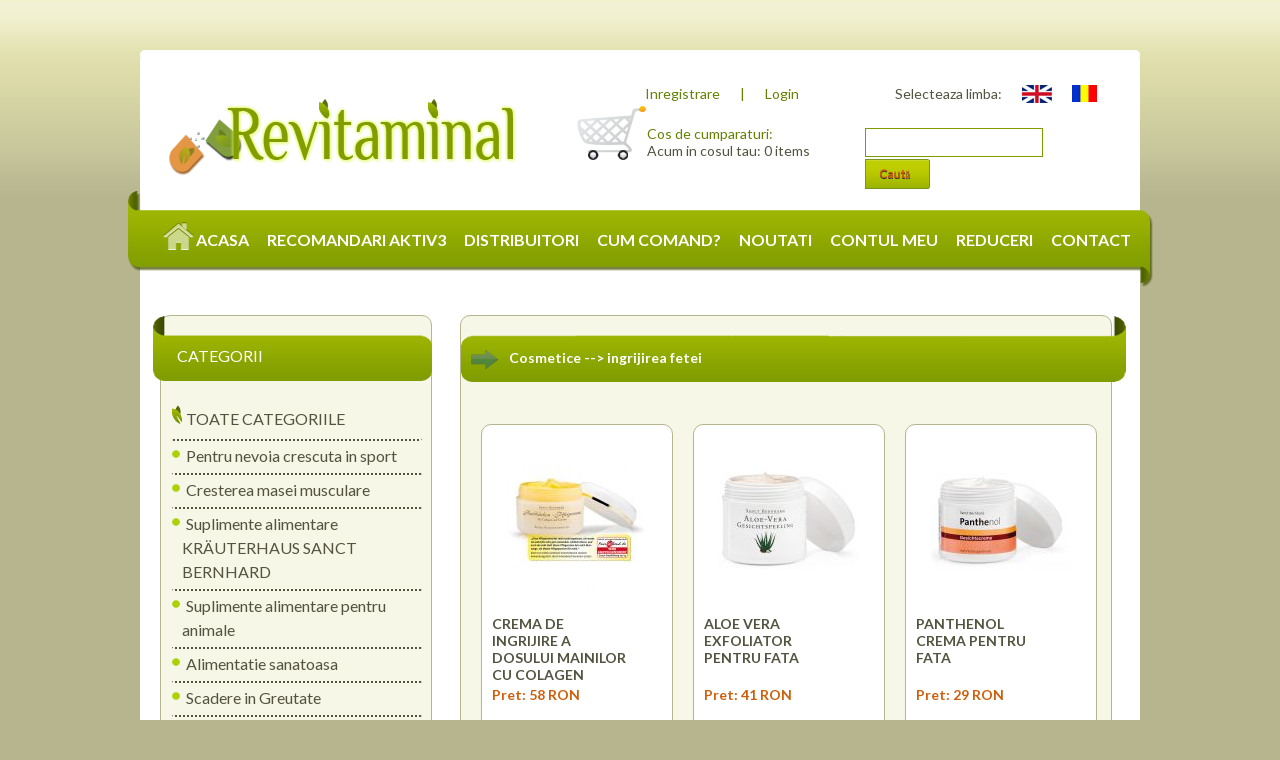

--- FILE ---
content_type: text/html; charset=UTF-8
request_url: https://revitaminal.ro/ingrijirea-fetei-c22.html?id_cat=22
body_size: 7836
content:
<!DOCTYPE html PUBLIC "-//W3C//DTD XHTML 1.0 Transitional//EN" "https://www.w3.org/TR/xhtml1/DTD/xhtml1-transitional.dtd">
<html xmlns="https://www.w3.org/1999/xhtml" dir="ltr" lang="en-US" xmlns:fb="https://ogp.me/ns/fb#">
<head>
        <meta name="”robots”" content="”index,follow”/">
		<meta https-equiv="X-UA-Compatible" content="IE=9"/>
		<meta https-equiv="content-type" content="text/html; charset=UTF-8"/>
		<script src="files/functions.js" type="text/javascript"></script> 
		<link rel="shortcut icon" href="favicon.ico" type="image/x-icon" />
		<link rel="icon" href="favicon.ico" type="image/x-icon" />
		
		<title>Revitaminal-Craiova</title>
		<meta name="description" content='-Vitamine si minerale-'/>
		<meta name="keywords" content='REVITAMINAL, cumpara minerale, cumpara vitamine, cumpara cosmetice, vitamine, minerale, vitamine si minerale, produse cosmetice, produse pentru sportivi, parfumuri cu feromonibernhard , alimentare, sanct, suplimente, Craiova, jucarii, kräuterhaus, pheromone, vitamina, isoton, Andro, magneziu, masaj, drink, alimentatie, feromoni, minerale, sport, sportivi, energizant, protein, aktiv'/>
		<meta name="msvalidate.01" content="857033AB65593D2D70CB58A4CA394EC1" />		
		<link href='https://fonts.googleapis.com/css?family=Lato:300,400,700' rel='stylesheet' type='text/css' />
		
		<script src="js/jquery.js" type="text/javascript"></script> 
			<style type="text/css" media="all">
			@import url(css/style.css);
	</style>
			<!--[if gte IE 5.5]>
	<![if lte IE 8]>
	<style type="text/css" media="all">
			@import url(css/style_ie.css);
	</style>
	<![endif]>
	<![endif]-->
							<script type="text/javascript"> function clearContents(element) {
								  element.value = '';
								}
								</script>
<script type="text/javascript" src="js/bgStretch.js"></script>
<script type="text/javascript" src="js/scripts.js"></script>

<style type="text/css">
#background{
        width: 100%;
        height:auto;
        position: absolute;
        z-index: -1;
        top: 0;
        left: 0;
}
</style>

    <script type="text/javascript" src="js/jquery.ba-dotimeout.js"></script>

		<link href='./mobilyslider/css/default_sl.css' rel="stylesheet" type="text/css" />
		<script src='./mobilyslider/js/mobilyslider.js' type="text/javascript"></script>
		<script src='./mobilyslider/js/init.js' type="text/javascript"></script>
		
		<script type="text/javascript" src='./fancybox/jquery.fancybox-1.3.4.js'></script>	
		<link rel="stylesheet" type="text/css" media="screen, projection" href="fancybox/jquery.fancybox-1.3.4.css" />
		<link rel="stylesheet" type="text/css" media="screen, projection" href="fancybox/fancyboxIE.css" />
		<!--<script src="https://static.dudamobile.com/DM_redirect.js" type="text/javascript"></script> <script type="text/javascript"> DM_redirect("https://mobile.dudamobile.com/site/revitaminal2"); </script>-->
<script type="text/javascript">
  var _gaq = _gaq || [];
  _gaq.push(['_setAccount', 'UA-35600556-1']);
  _gaq.push(['_trackPageview']);
  (function() {
    var ga = document.createElement('script'); ga.type = 'text/javascript'; ga.async = true;
    ga.src = ('https:' == document.location.protocol ? 'https://ssl' : 'https://www') + '.google-analytics.com/ga.js';
    var s = document.getElementsByTagName('script')[0]; s.parentNode.insertBefore(ga, s);
  })();
</script>
</head>					<body>	
 <div class="wrap_header"></div>
	<div class="wrap_home">
		<div class="home">
		<!-- Start Alexa Certify Javascript -->
<script type="text/javascript">
_atrk_opts = { atrk_acct:"Qtbbj1a8Dy00q5", domain:"revitaminal.ro",dynamic: true};
(function() { var as = document.createElement('script'); as.type = 'text/javascript'; as.async = true; as.src = "https://d31qbv1cthcecs.cloudfront.net/atrk.js"; var s = document.getElementsByTagName('script')[0];s.parentNode.insertBefore(as, s); })();
</script>
<noscript><img src="https://d5nxst8fruw4z.cloudfront.net/atrk.gif?account=Qtbbj1a8Dy00q5" style="display:none" height="1" width="1" alt="" /></noscript>
<!-- End Alexa Certify Javascript -->

				
			<div class="header" id="header">
				<h1><a class="sigla" href='index.php' title='Revitaminal'>
				</a></h1>
				<div class='header_cont'>
										<div class='header_c'>
								<div class='header_links'>
												<a href='register.php' class='header_page'> Inregistrare</a>
												<a href='' class='header_page'> | </a>
														
												<a href='login.php' class='header_page'> Login</a>
																																	
								</div>
								<a href='cos.php' class='header_cos'>
								<span class='header_page'> Cos de cumparaturi:</span>
		
								<span class='header_page' style='color:#53533f;'> Acum in cosul tau: 0 items </span>
								</a>	
						</div>	
						<div class='header_c'>
						
								<div id="languages" class='languages'>
										<div style='float:left;padding-right:20px;color:#53533f;font-size:14px;'> Selecteaza limba:</div>
									
										<div style='float:left;padding-right:20px;'><a href="language.php?pag=ingrijirea-fetei-c22.html?id_cat=22&amp;lang=en"><img src='images/en.jpg' alt='' /></a></div>

										<div style='float:left;'><a href="language.php?pag=ingrijirea-fetei-c22.html?id_cat=22&amp;lang=ro"><img src='images/ro.jpg' alt='' /></a></div>
								</div>
								<div style="padding-left:28px;height:35px;padding-top:20px;float:left;">
																				<form action="categorii.php" method="post" style='width:242px;float:left;font-size:12px;font-family:Lato;color:#fff;'>
																						<input type="text" id="tbSearch" name="tbSearch" style="margin-top:3px;width:172px;border:1px solid #7e9b01;height:25px;float:left;" maxlength="20" /> 
																						<input type="image" src="images/search_but.png" alt='' style="border:0px;float:left;margin-top:2px;" name="btnSearch" value="" />
																				</form>

								</div>	
						</div>	
						
																</div>	
			</div>				<div class="wrap_meniu">
							<div class="meniu">				
			<div class="meniu_cont">
											<a href="index.php" class="menu_page_home">
					&nbsp; &nbsp; &nbsp; &nbsp; &nbsp; ACASA
				</a>
				<a href="recomandari.php" class="menu_page">
					RECOMANDARI AKTIV3
				</a>
				
				<a href="distribuitori.php" class="menu_page">
					DISTRIBUITORI		
				</a>
				<a href="procedura.php" class="menu_page">
					CUM COMAND?				
				</a>
				<a href="noutati.php" class="menu_page">
					NOUTATI			
				</a>
				<a href="cont.php"  class="menu_page">
					CONTUL MEU
				</a>	
				<a href="reduceri.php" class="menu_page">
					REDUCERI
				</a>		
				<a href="contact.php" class="menu_page" style='padding-right:5px;'>
					CONTACT
				</a>		
										</div>		
		</div>			</div>
			<div class="pag">
				<div class="wrap_left">
																				<div class="pag_left">				
			<div class="left">				
					<div class="wrap_menu" style='float:left;'>
						<div class="menu">
						<section class='titlu_left'> 
							<h2 class='titlu_l'>CATEGORII</h2>
						</section>
					<div class="menu_left_page_top">
					<a class='menu_page1' href="categorii.php" style='width:127px;height:24px;'>TOATE CATEGORIILE</a>
					</div>

																																													<div class="menu_left_page"  onmouseover="document.getElementById('submenu_produse17').style.display='block';document.getElementById('submenu_produse17').style='border:1px solid #333';"  onmouseout="document.getElementById('submenu_produse17').style.display='none';">	
					<a class='menu_page1' href="-Pentru-nevoia-crescuta-in-sport-c17-__-pr0-__-p1.html" > Pentru nevoia crescuta in sport</a>

					<div class='wrap_submeniu' id="submenu_produse17" style="display:none;" onmouseover="document.getElementById('submenu_produse17').style.display='block';document.getElementById('submenu_produse17').style='border:1px solid #333';"  onmouseout="document.getElementById('submenu_produse17').style.display='none';document.getElementById('submenu_produse17').style='border:0;';">
					<div class='submeniu' style="position:relative;" >				
					<img src='images/sageata.png' alt='' class='sageata_meniu' />
												

																				<div class="submenu_page" id="page18" style="border-bottom:2px dotted #53533f;">
							<a href="Bauturi-c18-__-pr0-__-p1.html">Bauturi</a>
						</div>	
												
													

																				<div class="submenu_page" id="page24" style="border-bottom:2px dotted #53533f;">
							<a href="Creme-si-uleiuri-c24-__-pr0-__-p1.html">Creme si uleiuri</a>
						</div>	
												
													

																				<div class="submenu_page" id="page29" style="border-bottom:2px dotted #53533f;">
							<a href="Suplimente-alimentare-c29-__-pr0-__-p1.html">Suplimente alimentare</a>
						</div>	
												
													

																				<div class="submenu_page" id="page30" style="border-bottom:2px dotted #53533f;">
							<a href="Batoane-energizante-c30-__-pr0-__-p1.html">Batoane energizante</a>
						</div>	
												
													

																				<div class="submenu_page" id="page106" style="border-bottom:2px dotted #53533f;">
							<a href="Shaker-c106-__-pr0-__-p1.html">Shaker</a>
						</div>	
												
													

																				<div class="submenu_page" id="page108" style="">
							<a href="Bauturi-gata-de-consum-c108-__-pr0-__-p1.html">Bauturi gata de consum</a>
						</div>	
												
															</div>
								</div>			
								</div>
												
																																			<div class="menu_left_page"  onmouseover="document.getElementById('submenu_produse101').style.display='block';document.getElementById('submenu_produse101').style='border:1px solid #333';"  onmouseout="document.getElementById('submenu_produse101').style.display='none';">	
					<a class='menu_page1' href="Cresterea-masei-musculare-c101-__-pr0-__-p1.html" >Cresterea masei musculare</a>

					<div class='wrap_submeniu' id="submenu_produse101" style="display:none;" onmouseover="document.getElementById('submenu_produse101').style.display='block';document.getElementById('submenu_produse101').style='border:1px solid #333';"  onmouseout="document.getElementById('submenu_produse101').style.display='none';document.getElementById('submenu_produse101').style='border:0;';">
					<div class='submeniu' style="position:relative;" >				
					<img src='images/sageata.png' alt='' class='sageata_meniu' />
												

																				<div class="submenu_page" id="page102" style="border-bottom:2px dotted #53533f;">
							<a href="Proteine-c102-__-pr0-__-p1.html">Proteine</a>
						</div>	
												
															</div>
								</div>			
								</div>
												
																																			<div class="menu_left_page"  onmouseover="document.getElementById('submenu_produse3').style.display='block';document.getElementById('submenu_produse3').style='border:1px solid #333';"  onmouseout="document.getElementById('submenu_produse3').style.display='none';">	
					<a class='menu_page1' href="Suplimente-alimentare-KR-Auml-UTERHAUS-SANCT-BERNHARD-c3-__-pr0-__-p1.html" >Suplimente alimentare KR&Auml;UTERHAUS SANCT BERNHARD</a>

					<div class='wrap_submeniu' id="submenu_produse3" style="display:none;" onmouseover="document.getElementById('submenu_produse3').style.display='block';document.getElementById('submenu_produse3').style='border:1px solid #333';"  onmouseout="document.getElementById('submenu_produse3').style.display='none';document.getElementById('submenu_produse3').style='border:0;';">
					<div class='submeniu' style="position:relative;" >				
					<img src='images/sageata.png' alt='' class='sageata_meniu' />
												

																				<div class="submenu_page" id="page19" style="border-bottom:2px dotted #53533f;">
							<a href="Pastrarea-sanatatii-oaselor-c19-__-pr0-__-p1.html">Pastrarea sanatatii oaselor</a>
						</div>	
												
													

																				<div class="submenu_page" id="page20" style="border-bottom:2px dotted #53533f;">
							<a href="Pastrarea-sanatatii-ARTICULATIILOR-c20-__-pr0-__-p1.html">Pastrarea sanatatii ARTICULATIILOR</a>
						</div>	
												
													

																				<div class="submenu_page" id="page21" style="border-bottom:2px dotted #53533f;">
							<a href="Capsule-drajee-si-tablete-c21-__-pr0-__-p1.html">Capsule,drajee si tablete</a>
						</div>	
												
															</div>
								</div>			
								</div>
												
																																						
					<div class="menu_left_page"  >	
					<a class='menu_page1' href="Suplimente-alimentare-pentru-animale-c4-__-pr0-__-p1.html" >Suplimente alimentare pentru animale</a>
					</div>	

											
																																						
					<div class="menu_left_page"  >	
					<a class='menu_page1' href="Alimentatie-sanatoasa-c5-__-pr0-__-p1.html" >Alimentatie sanatoasa</a>
					</div>	

											
																																						
					<div class="menu_left_page"  >	
					<a class='menu_page1' href="Scadere-in-Greutate-c94-__-pr0-__-p1.html" >Scadere in Greutate</a>
					</div>	

											
																																			<div class="menu_left_page"  onmouseover="document.getElementById('submenu_produse6').style.display='block';document.getElementById('submenu_produse6').style='border:1px solid #333';"  onmouseout="document.getElementById('submenu_produse6').style.display='none';">	
					<a class='menu_page1' href="Cosmetice-c6-__-pr0-__-p1.html" >Cosmetice</a>

					<div class='wrap_submeniu' id="submenu_produse6" style="display:none;" onmouseover="document.getElementById('submenu_produse6').style.display='block';document.getElementById('submenu_produse6').style='border:1px solid #333';"  onmouseout="document.getElementById('submenu_produse6').style.display='none';document.getElementById('submenu_produse6').style='border:0;';">
					<div class='submeniu' style="position:relative;" >				
					<img src='images/sageata.png' alt='' class='sageata_meniu' />
												

																				<div class="submenu_page" id="page22" style="border-bottom:2px dotted #53533f;">
							<a href="ingrijirea-fetei-c22-__-pr0-__-p1.html">ingrijirea fetei</a>
						</div>	
												
													

																				<div class="submenu_page" id="page23" style="border-bottom:2px dotted #53533f;">
							<a href="Parfumuri-c23-__-pr0-__-p1.html">Parfumuri</a>
						</div>	
												
													

																				<div class="submenu_page" id="page25" style="border-bottom:2px dotted #53533f;">
							<a href="Cosmetice-pentru-barbati-c25-__-pr0-__-p1.html">Cosmetice pentru barbati</a>
						</div>	
												
													

																				<div class="submenu_page" id="page91" style="border-bottom:2px dotted #53533f;">
							<a href="Ingrijirea-pielii-c91-__-pr0-__-p1.html">Ingrijirea pielii</a>
						</div>	
												
															</div>
								</div>			
								</div>
												
																																						
					<div class="menu_left_page"  >	
					<a class='menu_page1' href="Igiena-cavitatii-bucale-c8-__-pr0-__-p1.html" >Igiena cavitatii bucale</a>
					</div>	

											
																																			<div class="menu_left_page"  onmouseover="document.getElementById('submenu_produse26').style.display='block';document.getElementById('submenu_produse26').style='border:1px solid #333';"  onmouseout="document.getElementById('submenu_produse26').style.display='none';">	
					<a class='menu_page1' href="Erotik-c26-__-pr0-__-p1.html" >Erotik</a>

					<div class='wrap_submeniu' id="submenu_produse26" style="display:none;" onmouseover="document.getElementById('submenu_produse26').style.display='block';document.getElementById('submenu_produse26').style='border:1px solid #333';"  onmouseout="document.getElementById('submenu_produse26').style.display='none';document.getElementById('submenu_produse26').style='border:0;';">
					<div class='submeniu' style="position:relative;" >				
					<img src='images/sageata.png' alt='' class='sageata_meniu' />
												

																				<div class="submenu_page" id="page27" style="border-bottom:2px dotted #53533f;">
							<a href="Andro-Vita-Pheromone-c27-__-pr0-__-p1.html">Andro Vita-Pheromone</a>
						</div>	
												
															</div>
								</div>			
								</div>
												
																																			<div class="menu_left_page"  onmouseover="document.getElementById('submenu_produse32').style.display='block';document.getElementById('submenu_produse32').style='border:1px solid #333';"  onmouseout="document.getElementById('submenu_produse32').style.display='none';">	
					<a class='menu_page1' href="Lotiuni-c32-__-pr0-__-p1.html" >Lotiuni</a>

					<div class='wrap_submeniu' id="submenu_produse32" style="display:none;" onmouseover="document.getElementById('submenu_produse32').style.display='block';document.getElementById('submenu_produse32').style='border:1px solid #333';"  onmouseout="document.getElementById('submenu_produse32').style.display='none';document.getElementById('submenu_produse32').style='border:0;';">
					<div class='submeniu' style="position:relative;" >				
					<img src='images/sageata.png' alt='' class='sageata_meniu' />
												

																				<div class="submenu_page" id="page33" style="border-bottom:2px dotted #53533f;">
							<a href="Vital-Lotiune-pentru-piele-c33-__-pr0-__-p1.html">Vital Lotiune pentru piele</a>
						</div>	
												
															</div>
								</div>			
								</div>
												
																																						
					<div class="menu_left_page"  >	
					<a class='menu_page1' href="Ingrijirea-picioarelor-c92-__-pr0-__-p1.html" >Ingrijirea picioarelor</a>
					</div>	

											
																																						
					<div class="menu_left_page"  >	
					<a class='menu_page1' href="Articole-pentru-Carnaval-sau-petreceri-c36-__-pr0-__-p1.html" >Articole pentru Carnaval sau petreceri</a>
					</div>	

											
																																			<div class="menu_left_page"  onmouseover="document.getElementById('submenu_produse37').style.display='block';document.getElementById('submenu_produse37').style='border:1px solid #333';"  onmouseout="document.getElementById('submenu_produse37').style.display='none';">	
					<a class='menu_page1' href="Electro-c37-__-pr0-__-p1.html" >Electro</a>

					<div class='wrap_submeniu' id="submenu_produse37" style="display:none;" onmouseover="document.getElementById('submenu_produse37').style.display='block';document.getElementById('submenu_produse37').style='border:1px solid #333';"  onmouseout="document.getElementById('submenu_produse37').style.display='none';document.getElementById('submenu_produse37').style='border:0;';">
					<div class='submeniu' style="position:relative;" >				
					<img src='images/sageata.png' alt='' class='sageata_meniu' />
												

																				<div class="submenu_page" id="page38" style="border-bottom:2px dotted #53533f;">
							<a href="Electrocasnice-c38-__-pr0-__-p1.html">Electrocasnice</a>
						</div>	
												
													

																				<div class="submenu_page" id="page40" style="border-bottom:2px dotted #53533f;">
							<a href="Computer-amp--Office-c40-__-pr0-__-p1.html">Computer&amp; Office</a>
						</div>	
												
													

																				<div class="submenu_page" id="page41" style="border-bottom:2px dotted #53533f;">
							<a href="Auto--HiFi-c41-__-pr0-__-p1.html">Auto  HiFi</a>
						</div>	
												
													

																				<div class="submenu_page" id="page43" style="border-bottom:2px dotted #53533f;">
							<a href="TV-amp--VIDEO-c43-__-pr0-__-p1.html">TV&amp; VIDEO</a>
						</div>	
												
													

																				<div class="submenu_page" id="page44" style="border-bottom:2px dotted #53533f;">
							<a href="camere-digitale-c44-__-pr0-__-p1.html">camere digitale</a>
						</div>	
												
													

																				<div class="submenu_page" id="page48" style="border-bottom:2px dotted #53533f;">
							<a href="Smartphone-c48-__-pr0-__-p1.html">Smartphone</a>
						</div>	
												
													

																				<div class="submenu_page" id="page49" style="border-bottom:2px dotted #53533f;">
							<a href="Accesorii-Smartphone-c49-__-pr0-__-p1.html">Accesorii Smartphone</a>
						</div>	
												
													

																				<div class="submenu_page" id="page52" style="border-bottom:2px dotted #53533f;">
							<a href="LED-TV--Smart-TV-c52-__-pr0-__-p1.html">LED TV ,Smart TV</a>
						</div>	
												
													

																				<div class="submenu_page" id="page55" style="border-bottom:2px dotted #53533f;">
							<a href="Notebook-c55-__-pr0-__-p1.html">Notebook</a>
						</div>	
												
													

																				<div class="submenu_page" id="page56" style="border-bottom:2px dotted #53533f;">
							<a href="Notebook-accesorii-c56-__-pr0-__-p1.html">Notebook-accesorii</a>
						</div>	
												
													

																				<div class="submenu_page" id="page59" style="border-bottom:2px dotted #53533f;">
							<a href="Memorii-Stick-USB-c59-__-pr0-__-p1.html">Memorii-Stick USB</a>
						</div>	
												
													

																				<div class="submenu_page" id="page63" style="border-bottom:2px dotted #53533f;">
							<a href="Monitoare-TV-c63-__-pr0-__-p1.html">Monitoare TV</a>
						</div>	
												
													

																				<div class="submenu_page" id="page65" style="border-bottom:2px dotted #53533f;">
							<a href="Foto-Aparate-digitale-c65-__-pr0-__-p1.html">Foto-Aparate digitale</a>
						</div>	
												
													

																				<div class="submenu_page" id="page67" style="border-bottom:2px dotted #53533f;">
							<a href="Foto-Aparate-DSLR-c67-__-pr0-__-p1.html">Foto-Aparate DSLR</a>
						</div>	
												
													

																				<div class="submenu_page" id="page71" style="border-bottom:2px dotted #53533f;">
							<a href="Foto-Trepiede-c71-__-pr0-__-p1.html">Foto-Trepiede</a>
						</div>	
												
													

																				<div class="submenu_page" id="page74" style="border-bottom:2px dotted #53533f;">
							<a href="PDU-c74-__-pr0-__-p1.html">PDU</a>
						</div>	
												
													

																				<div class="submenu_page" id="page77" style="border-bottom:2px dotted #53533f;">
							<a href="Recorder-c77-__-pr0-__-p1.html">Recorder</a>
						</div>	
												
													

																				<div class="submenu_page" id="page78" style="border-bottom:2px dotted #53533f;">
							<a href="Audio-Accesorii-c78-__-pr0-__-p1.html">Audio-Accesorii</a>
						</div>	
												
													

																				<div class="submenu_page" id="page79" style="border-bottom:2px dotted #53533f;">
							<a href="Audio-Boxe-portabile-c79-__-pr0-__-p1.html">Audio-Boxe portabile</a>
						</div>	
												
													

																				<div class="submenu_page" id="page81" style="border-bottom:2px dotted #53533f;">
							<a href="Audio-Casti-c81-__-pr0-__-p1.html">Audio-Casti</a>
						</div>	
												
													

															
						<div class="submenu_page" id="page86" style="border-bottom:2px dotted #53533f;" onmouseover="document.getElementById('submenu_produse186').style.display='block';"  onmouseout="document.getElementById('submenu_produse186').style.display='none';document.getElementById('page86').style.backgroundColor='transparent';">
						<a href="Gaming-c86-__-pr0-__-p1.html">Gaming</a>
								

								<div class='wrap_submeniu1' id="submenu_produse186" style="display:none;" >
								<div class='submeniu1' style="position:relative;">
								<img src='images/sageata.png' alt='' class='sageata_meniu' />
								
																
								<div class="submenu_page1" id="page1_95" style="border-bottom:2px dotted #1F5CA8;" >
								<a href="Gaming-PS3-Consoles-c95.html">PS3 Consoles</a>

									<div class='wrap_submeniu2' id="submenu_produse295" style="display:none;" onmouseover="document.getElementById('submenu_produse295').style.display='block';document.getElementById('submenu_produse1').style.backgroundColor='#fff';document.getElementById('submenu_produse1').style.Color='#333';"  onmouseout="document.getElementById('submenu_produse2').style.display='none';document.getElementById('submenu_produse1').style.backgroundColor='transparent';">
																	
										<div class='submeniu2' >
										<img src='images/sageata.png' alt='' class='sageata meniu' />
										
																				
										<div class="submenu_page2" id="page2_182" style="" onmouseover="document.getElementById('submenu_produse295').style.display='block';document.getElementById('page2_182').style.backgroundColor='#fff';"  onmouseout="document.getElementById('submenu_produse295').style.display='none';document.getElementById('page2_182').style.backgroundColor='transparent';">
										<a href="Gaming-PS3-Consoles-c95.html#182">SONY PLAYSTATION&reg;3 500 GB + DESTINY</a>
											<div style="clear:both"></div>
										</div>
																				</div>
									</div>
								</div>
																
								<div class="submenu_page1" id="page1_96" style="" >
								<a href="Gaming-PS4-Consoles-c96.html">PS4 Consoles</a>

									<div class='wrap_submeniu2' id="submenu_produse296" style="display:none;" onmouseover="document.getElementById('submenu_produse296').style.display='block';document.getElementById('submenu_produse1').style.backgroundColor='#fff';document.getElementById('submenu_produse1').style.Color='#333';"  onmouseout="document.getElementById('submenu_produse2').style.display='none';document.getElementById('submenu_produse1').style.backgroundColor='transparent';">
																	
										<div class='submeniu2' >
										<img src='images/sageata.png' alt='' class='sageata meniu' />
										
																				
										<div class="submenu_page2" id="page2_183" style="" onmouseover="document.getElementById('submenu_produse296').style.display='block';document.getElementById('page2_183').style.backgroundColor='#fff';"  onmouseout="document.getElementById('submenu_produse296').style.display='none';document.getElementById('page2_183').style.backgroundColor='transparent';">
										<a href="Gaming-PS4-Consoles-c96.html#183">Sony PlayStation&reg;4 - 500 GB Console </a>
											<div style="clear:both"></div>
										</div>
																				</div>
									</div>
								</div>
															

								</div>
								</div>
								
								
								<div style="clear:both"></div>
						</div>
												
													

																				<div class="submenu_page" id="page107" style="border-bottom:2px dotted #53533f;">
							<a href="Electrocasnice-c107-__-pr0-__-p1.html">Electrocasnice</a>
						</div>	
												
															</div>
								</div>			
								</div>
												
																																			<div class="menu_left_page"  onmouseover="document.getElementById('submenu_produse45').style.display='block';document.getElementById('submenu_produse45').style='border:1px solid #333';"  onmouseout="document.getElementById('submenu_produse45').style.display='none';">	
					<a class='menu_page1' href="Fitness-c45-__-pr0-__-p1.html" >Fitness</a>

					<div class='wrap_submeniu' id="submenu_produse45" style="display:none;" onmouseover="document.getElementById('submenu_produse45').style.display='block';document.getElementById('submenu_produse45').style='border:1px solid #333';"  onmouseout="document.getElementById('submenu_produse45').style.display='none';document.getElementById('submenu_produse45').style='border:0;';">
					<div class='submeniu' style="position:relative;" >				
					<img src='images/sageata.png' alt='' class='sageata_meniu' />
												

																				<div class="submenu_page" id="page46" style="border-bottom:2px dotted #53533f;">
							<a href="GPS-Sport--amp--Bike-Computer-c46-__-pr0-__-p1.html">GPS Sport &amp; Bike Computer</a>
						</div>	
												
													

																				<div class="submenu_page" id="page47" style="border-bottom:2px dotted #53533f;">
							<a href="Monitoare-cardiace-c47-__-pr0-__-p1.html">Monitoare cardiace</a>
						</div>	
												
															</div>
								</div>			
								</div>
												
																																						
					<div class="menu_left_page"  >	
					<a class='menu_page1' href="Camping-Outdoor-c90-__-pr0-__-p1.html" >Camping@Outdoor</a>
					</div>	

											
																																						
					<div class="menu_left_page"  >	
					<a class='menu_page1' href="Nou-Articole-cu-Licenta-c97-__-pr0-__-p1.html" >Nou-Articole cu Licenta</a>
					</div>	

											
																																			<div class="menu_left_page"  onmouseover="document.getElementById('submenu_produse98').style.display='block';document.getElementById('submenu_produse98').style='border:1px solid #333';"  onmouseout="document.getElementById('submenu_produse98').style.display='none';">	
					<a class='menu_page1' href="Moda-c98-__-pr0-__-p1.html" >Moda</a>

					<div class='wrap_submeniu' id="submenu_produse98" style="display:none;" onmouseover="document.getElementById('submenu_produse98').style.display='block';document.getElementById('submenu_produse98').style='border:1px solid #333';"  onmouseout="document.getElementById('submenu_produse98').style.display='none';document.getElementById('submenu_produse98').style='border:0;';">
					<div class='submeniu' style="position:relative;" >				
					<img src='images/sageata.png' alt='' class='sageata_meniu' />
												

																				<div class="submenu_page" id="page99" style="border-bottom:2px dotted #53533f;">
							<a href="Haine-barbati-c99-__-pr0-__-p1.html">Haine barbati</a>
						</div>	
												
													

																				<div class="submenu_page" id="page100" style="border-bottom:2px dotted #53533f;">
							<a href="Incaltaminte-sport--barbati-c100-__-pr0-__-p1.html">Incaltaminte sport  barbati</a>
						</div>	
												
															</div>
								</div>			
								</div>
												
																																						
					<div class="menu_left_page"  >	
					<a class='menu_page1' href="Cosmetice-de-marca-Pachete-economice-c104-__-pr0-__-p1.html" >Cosmetice de marca-Pachete economice</a>
					</div>	

											
																																						
					<div class="menu_left_page" style="border:0px;" >	
					<a class='menu_page1' href="Ceasuri-c105-__-pr0-__-p1.html" >Ceasuri</a>
					</div>	

											
											
		
						</div>
						</div>
			</div>
			</div>

				
				
				
			<div class="pag_left" style='margin-top:20px;'>	
				<div class="left">
			<div class="wrap_menu" style='float:left;'>
						<div class="menu" >

					<div class='titlu_left'> 
						<div class='titlu_l'>PRODUCATORI</div>
					</div>
					<div class="menu_left_page_top">
					<a class='menu_page1' href="index.php" style='width:127px;height:24px;'>PRODUCATORI</a>
					</div>
					
					
																																			<div class="menu_left_page"  >
					<a class='menu_page1' href="ingrijirea-fetei-c22-__-pr2-__-p1.html" >KR&Auml;UTERHAUS SANCT BERNHARD</a>

					</div>
																														<div class="menu_left_page"  >
					<a class='menu_page1' href="ingrijirea-fetei-c22-__-pr4-__-p1.html" >GREENLINE</a>

					</div>
																														<div class="menu_left_page"  >
					<a class='menu_page1' href="ingrijirea-fetei-c22-__-pr5-__-p1.html" >AEG</a>

					</div>
																														<div class="menu_left_page"  >
					<a class='menu_page1' href="ingrijirea-fetei-c22-__-pr6-__-p1.html" >Maisto</a>

					</div>
																														<div class="menu_left_page"  >
					<a class='menu_page1' href="ingrijirea-fetei-c22-__-pr7-__-p1.html" >Samsung</a>

					</div>
																														<div class="menu_left_page"  >
					<a class='menu_page1' href="ingrijirea-fetei-c22-__-pr8-__-p1.html" >Toshiba</a>

					</div>
																														<div class="menu_left_page"  >
					<a class='menu_page1' href="ingrijirea-fetei-c22-__-pr9-__-p1.html" >NIKON</a>

					</div>
																														<div class="menu_left_page"  >
					<a class='menu_page1' href="ingrijirea-fetei-c22-__-pr10-__-p1.html" >Inter-Planing GmbH</a>

					</div>
					

	
				</div>
				</div>
				</div>	
				</div>
				
				
				
				<div style="clear:both"></div>	

		

	

</div>
					
				<div class="pag_cont"  style="">
					<div class="pag_right">
						<div class="categorie_prod">
																															<section class="produse_order" style='float:left;height:65px;'>
							<h2 class="categorie_link" style='float:left;margin:0;margin-top:5px;padding-top:15px;color:#fff;overflow:hidden;height:30px;'>
																					
																						
										<a class="cat_link1" style='float:left;' href='Cosmetice-c6.html'>
										Cosmetice										</a>
										<span class="cat_link1" style='float:left;'>--></span> 
																				<a class="cat_link1" style='float:left;' href='ingrijirea-fetei-c22.html'>
										ingrijirea fetei										</a>
																	</h2>			
							</section>				
										<div class="categorie_bottom" style='margin:10px;width:655px;float:left;'>	
																																															<div class="cat_prod" style='position:relative;'>
																					
										<div class="img_pr">
																								<a href="CREMA-DE-INGRIJIRE-A-DOSULUI-MAINILOR-CU-COLAGEN--p64.html" style='float:left;width:140px;height:140px;'>
													<img class="imgg" src="images/produse/very_small_1434290402.jpg" alt="" style='float:left;width:140px;'/>
												</a>
																						</div>	
												<div class='cat_produs_nume'>CREMA DE INGRIJIRE A DOSULUI MAINILOR CU COLAGEN</div>
												<div class='cat_produs_pret'>
												<div class='cat_pr_pret' style='text-decoration:none;'>Pret: 58 RON</div>
													
																									</div>
													
													<form action="cart_session.php" method="post"  class='form_add_cos'>
														<div style='font-size:11px;padding-left:5px;float:left;color:#617305;font-weight:700;'> Cantitate: <input type='text' id="cantitate64" name="cantitate" value='1' style='font-size:11px;border:1px solid #b6b58e;width:22px;height:13px;margin:0px;margin-top:3px;'/></div>
																														<input type="submit" class='prod_submit' name="prod_submit" value="Adauga in cos" />
														<input type='hidden'  id="prod_id64" name="prod_id" value='64'/>
														<input type='hidden'  id="pag_ret" name="pag_ret" value='ingrijirea-fetei-c22.html?id_cat=22'/>
													</form>
													<div class='prod_submit' style='width:35px;float:left;height:15px;margin-top:30px;'>
													<a href="CREMA-DE-INGRIJIRE-A-DOSULUI-MAINILOR-CU-COLAGEN--p64.html" style='float:left;width:35px;height:auto;text-decoration:none;'>Detalii													</a>
													</div>
											</div>
										
																			<div class="cat_prod" style='position:relative;'>
																					
										<div class="img_pr">
																								<a href="ALOE-VERA-EXFOLIATOR-PENTRU-FATA--p46.html" style='float:left;width:140px;height:140px;'>
													<img class="imgg" src="images/produse/very_small_1365959359.jpg" alt="" style='float:left;width:140px;'/>
												</a>
																						</div>	
												<div class='cat_produs_nume'>ALOE VERA EXFOLIATOR PENTRU FATA</div>
												<div class='cat_produs_pret'>
												<div class='cat_pr_pret' style='text-decoration:none;'>Pret: 41 RON</div>
													
																									</div>
													
													<form action="cart_session.php" method="post"  class='form_add_cos'>
														<div style='font-size:11px;padding-left:5px;float:left;color:#617305;font-weight:700;'> Cantitate: <input type='text' id="cantitate46" name="cantitate" value='1' style='font-size:11px;border:1px solid #b6b58e;width:22px;height:13px;margin:0px;margin-top:3px;'/></div>
																														<input type="submit" class='prod_submit' name="prod_submit" value="Adauga in cos" />
														<input type='hidden'  id="prod_id46" name="prod_id" value='46'/>
														<input type='hidden'  id="pag_ret" name="pag_ret" value='ingrijirea-fetei-c22.html?id_cat=22'/>
													</form>
													<div class='prod_submit' style='width:35px;float:left;height:15px;margin-top:30px;'>
													<a href="ALOE-VERA-EXFOLIATOR-PENTRU-FATA--p46.html" style='float:left;width:35px;height:auto;text-decoration:none;'>Detalii													</a>
													</div>
											</div>
										
																			<div class="cat_prod" style='position:relative;'>
																					
										<div class="img_pr">
																								<a href="PANTHENOL-CREMA-PENTRU-FATA--p47.html" style='float:left;width:140px;height:140px;'>
													<img class="imgg" src="images/produse/very_small_1365959903.jpg" alt="" style='float:left;width:140px;'/>
												</a>
																						</div>	
												<div class='cat_produs_nume'>PANTHENOL CREMA PENTRU FATA</div>
												<div class='cat_produs_pret'>
												<div class='cat_pr_pret' style='text-decoration:none;'>Pret: 29 RON</div>
													
																									</div>
													
													<form action="cart_session.php" method="post"  class='form_add_cos'>
														<div style='font-size:11px;padding-left:5px;float:left;color:#617305;font-weight:700;'> Cantitate: <input type='text' id="cantitate47" name="cantitate" value='1' style='font-size:11px;border:1px solid #b6b58e;width:22px;height:13px;margin:0px;margin-top:3px;'/></div>
																														<input type="submit" class='prod_submit' name="prod_submit" value="Adauga in cos" />
														<input type='hidden'  id="prod_id47" name="prod_id" value='47'/>
														<input type='hidden'  id="pag_ret" name="pag_ret" value='ingrijirea-fetei-c22.html?id_cat=22'/>
													</form>
													<div class='prod_submit' style='width:35px;float:left;height:15px;margin-top:30px;'>
													<a href="PANTHENOL-CREMA-PENTRU-FATA--p47.html" style='float:left;width:35px;height:auto;text-decoration:none;'>Detalii													</a>
													</div>
											</div>
										
																			<div class="cat_prod" style='position:relative;'>
																					
										<div class="img_pr">
																								<a href="ALOE-VERA-APA-DE-FATA--p48.html" style='float:left;width:140px;height:140px;'>
													<img class="imgg" src="images/produse/very_small_1365960614.jpg" alt="" style='float:left;width:140px;'/>
												</a>
																						</div>	
												<div class='cat_produs_nume'>ALOE VERA APA DE FATA</div>
												<div class='cat_produs_pret'>
												<div class='cat_pr_pret' style='text-decoration:none;'>Pret: 41 RON</div>
													
																									</div>
													
													<form action="cart_session.php" method="post"  class='form_add_cos'>
														<div style='font-size:11px;padding-left:5px;float:left;color:#617305;font-weight:700;'> Cantitate: <input type='text' id="cantitate48" name="cantitate" value='1' style='font-size:11px;border:1px solid #b6b58e;width:22px;height:13px;margin:0px;margin-top:3px;'/></div>
																														<input type="submit" class='prod_submit' name="prod_submit" value="Adauga in cos" />
														<input type='hidden'  id="prod_id48" name="prod_id" value='48'/>
														<input type='hidden'  id="pag_ret" name="pag_ret" value='ingrijirea-fetei-c22.html?id_cat=22'/>
													</form>
													<div class='prod_submit' style='width:35px;float:left;height:15px;margin-top:30px;'>
													<a href="ALOE-VERA-APA-DE-FATA--p48.html" style='float:left;width:35px;height:auto;text-decoration:none;'>Detalii													</a>
													</div>
											</div>
										
																			<div class="cat_prod" style='position:relative;'>
																					
										<div class="img_pr">
																								<a href="CREMA-DE-FATA-ANTIRID-CU-COLAGEN--p57.html" style='float:left;width:140px;height:140px;'>
													<img class="imgg" src="images/produse/very_small_1367566532.jpg" alt="" style='float:left;width:140px;'/>
												</a>
																						</div>	
												<div class='cat_produs_nume'>CREMA DE FATA ANTIRID CU COLAGEN</div>
												<div class='cat_produs_pret'>
												<div class='cat_pr_pret' style='text-decoration:none;'>Pret: 47 RON</div>
													
																									</div>
													
													<form action="cart_session.php" method="post"  class='form_add_cos'>
														<div style='font-size:11px;padding-left:5px;float:left;color:#617305;font-weight:700;'> Cantitate: <input type='text' id="cantitate57" name="cantitate" value='1' style='font-size:11px;border:1px solid #b6b58e;width:22px;height:13px;margin:0px;margin-top:3px;'/></div>
																														<input type="submit" class='prod_submit' name="prod_submit" value="Adauga in cos" />
														<input type='hidden'  id="prod_id57" name="prod_id" value='57'/>
														<input type='hidden'  id="pag_ret" name="pag_ret" value='ingrijirea-fetei-c22.html?id_cat=22'/>
													</form>
													<div class='prod_submit' style='width:35px;float:left;height:15px;margin-top:30px;'>
													<a href="CREMA-DE-FATA-ANTIRID-CU-COLAGEN--p57.html" style='float:left;width:35px;height:auto;text-decoration:none;'>Detalii													</a>
													</div>
											</div>
										
																			<div class="cat_prod" style='position:relative;'>
																					
										<div class="img_pr">
																								<a href="CREMA-DE-INGRIJIRE-INTENSIVA-ESKIMO--p62.html" style='float:left;width:140px;height:140px;'>
													<img class="imgg" src="images/produse/very_small_1367966277.jpg" alt="" style='float:left;width:140px;'/>
												</a>
																						</div>	
												<div class='cat_produs_nume'>CREMA DE INGRIJIRE INTENSIVA ESKIMO</div>
												<div class='cat_produs_pret'>
												<div class='cat_pr_pret' style='text-decoration:none;'>Pret: 69 RON</div>
													
																									</div>
													
													<form action="cart_session.php" method="post"  class='form_add_cos'>
														<div style='font-size:11px;padding-left:5px;float:left;color:#617305;font-weight:700;'> Cantitate: <input type='text' id="cantitate62" name="cantitate" value='1' style='font-size:11px;border:1px solid #b6b58e;width:22px;height:13px;margin:0px;margin-top:3px;'/></div>
																														<input type="submit" class='prod_submit' name="prod_submit" value="Adauga in cos" />
														<input type='hidden'  id="prod_id62" name="prod_id" value='62'/>
														<input type='hidden'  id="pag_ret" name="pag_ret" value='ingrijirea-fetei-c22.html?id_cat=22'/>
													</form>
													<div class='prod_submit' style='width:35px;float:left;height:15px;margin-top:30px;'>
													<a href="CREMA-DE-INGRIJIRE-INTENSIVA-ESKIMO--p62.html" style='float:left;width:35px;height:auto;text-decoration:none;'>Detalii													</a>
													</div>
											</div>
										
																			<div class="cat_prod" style='position:relative;'>
																					
										<div class="img_pr">
																								<a href="CREMA-COLAGEN-FORTE---p63.html" style='float:left;width:140px;height:140px;'>
													<img class="imgg" src="images/produse/very_small_1367966627.jpg" alt="" style='float:left;width:140px;'/>
												</a>
																						</div>	
												<div class='cat_produs_nume'>CREMA COLAGEN FORTE </div>
												<div class='cat_produs_pret'>
												<div class='cat_pr_pret' style='text-decoration:none;'>Pret: 47 RON</div>
													
																									</div>
													
													<form action="cart_session.php" method="post"  class='form_add_cos'>
														<div style='font-size:11px;padding-left:5px;float:left;color:#617305;font-weight:700;'> Cantitate: <input type='text' id="cantitate63" name="cantitate" value='1' style='font-size:11px;border:1px solid #b6b58e;width:22px;height:13px;margin:0px;margin-top:3px;'/></div>
																														<input type="submit" class='prod_submit' name="prod_submit" value="Adauga in cos" />
														<input type='hidden'  id="prod_id63" name="prod_id" value='63'/>
														<input type='hidden'  id="pag_ret" name="pag_ret" value='ingrijirea-fetei-c22.html?id_cat=22'/>
													</form>
													<div class='prod_submit' style='width:35px;float:left;height:15px;margin-top:30px;'>
													<a href="CREMA-COLAGEN-FORTE---p63.html" style='float:left;width:35px;height:auto;text-decoration:none;'>Detalii													</a>
													</div>
											</div>
										
																			<div class="cat_prod" style='position:relative;'>
																					
										<div class="img_pr">
																								<a href="Crema-umidifianta-activa-cu-ceara-de-albine-si-20--uleiuri-vegetale--p220.html" style='float:left;width:140px;height:140px;'>
													<img class="imgg" src="images/produse/very_small_1458494589.jpg" alt="" style='float:left;width:140px;'/>
												</a>
																						</div>	
												<div class='cat_produs_nume'>Crema umidifianta activa cu ceara de albine si 20% uleiuri vegetale</div>
												<div class='cat_produs_pret'>
												<div class='cat_pr_pret' style='text-decoration:none;'>Pret: 47 RON</div>
													
																									</div>
													
													<form action="cart_session.php" method="post"  class='form_add_cos'>
														<div style='font-size:11px;padding-left:5px;float:left;color:#617305;font-weight:700;'> Cantitate: <input type='text' id="cantitate220" name="cantitate" value='1' style='font-size:11px;border:1px solid #b6b58e;width:22px;height:13px;margin:0px;margin-top:3px;'/></div>
																														<input type="submit" class='prod_submit' name="prod_submit" value="Adauga in cos" />
														<input type='hidden'  id="prod_id220" name="prod_id" value='220'/>
														<input type='hidden'  id="pag_ret" name="pag_ret" value='ingrijirea-fetei-c22.html?id_cat=22'/>
													</form>
													<div class='prod_submit' style='width:35px;float:left;height:15px;margin-top:30px;'>
													<a href="Crema-umidifianta-activa-cu-ceara-de-albine-si-20--uleiuri-vegetale--p220.html" style='float:left;width:35px;height:auto;text-decoration:none;'>Detalii													</a>
													</div>
											</div>
										
																			<div class="cat_prod" style='position:relative;'>
																					
										<div class="img_pr">
																								<a href="Revlon-Super-Lustrous-Ruj-cu-Vitamina-E--Ulei-de-Avocado-525-Wine--p273.html" style='float:left;width:140px;height:140px;'>
													<img class="imgg" src="images/produse/very_small_1599641790.jpg" alt="" style='float:left;width:140px;'/>
												</a>
																						</div>	
												<div class='cat_produs_nume'>Revlon Super Lustrous Ruj cu Vitamina E, Ulei de Avocado,525 Wine</div>
												<div class='cat_produs_pret'>
												<div class='cat_pr_pret' style='text-decoration:none;'>Pret: 25 RON</div>
													
																									</div>
													
													<form action="cart_session.php" method="post"  class='form_add_cos'>
														<div style='font-size:11px;padding-left:5px;float:left;color:#617305;font-weight:700;'> Cantitate: <input type='text' id="cantitate273" name="cantitate" value='1' style='font-size:11px;border:1px solid #b6b58e;width:22px;height:13px;margin:0px;margin-top:3px;'/></div>
																														<input type="submit" class='prod_submit' name="prod_submit" value="Adauga in cos" />
														<input type='hidden'  id="prod_id273" name="prod_id" value='273'/>
														<input type='hidden'  id="pag_ret" name="pag_ret" value='ingrijirea-fetei-c22.html?id_cat=22'/>
													</form>
													<div class='prod_submit' style='width:35px;float:left;height:15px;margin-top:30px;'>
													<a href="Revlon-Super-Lustrous-Ruj-cu-Vitamina-E--Ulei-de-Avocado-525-Wine--p273.html" style='float:left;width:35px;height:auto;text-decoration:none;'>Detalii													</a>
													</div>
											</div>
										
															
										
					
							<div style='width:650px;clear:both;'></div>
					<div>
						<div class='pages' style='padding-top:10px;max-width:200px;width:100%;'>

												<div class="" style='width:28px;height:23px;margin:5px;float:left;'><a href='ingrijirea-fetei-c22-___-pr0-__-p1.html'></a></div>
																		<div class="page_active"><a href='ingrijirea-fetei-c22-___-pr0-__-p1.html'>1</a></div>
												<div class="page"><a href='ingrijirea-fetei-c22-__-pr0-__-p2.html'>></a></div>
													
						</div>
					</div>
																
							</div>					
					</div>									
			</div>
					</div>
						</div>
					</div>
			</div>
		</div>
	</div>
					<div class='wrap_footer' style='float:left;'>
						 <script type="text/javascript">	
//<![CDATA[
$(document).ready(function() {
$("a[rel=politica]").click(function() {
$('<a href="politica.php"></a>').fancybox({
 'type' : 'iframe',
 'scrolling' : 'no',
 'width' : 605,
 'height' : 490,
 'borders' : 'yes',
 'autoScale' : false,
 'autoDimensions' : false,
 'showNavArrows' : false,
 'overlayColor' : '#2d2d2d',
 'overlayOpacity' : 0.7,
 'transitionIn' : 'fade',
 'transitionOut' : 'fade'
}).click();
});
});
//]]>
</script>     
 <script type="text/javascript">	
//<![CDATA[
$(document).ready(function() {
$("a[rel=conditii]").click(function() {
$('<a href="conditii.php"></a>').fancybox({
 'type' : 'iframe',
 'scrolling' : 'no',
 'width' : 605,
 'height' : 490,
 'borders' : 'yes',
 'autoScale' : false,
 'autoDimensions' : false,
 'showNavArrows' : false,
 'overlayColor' : '#2d2d2d',
 'overlayOpacity' : 0.7,
 'transitionIn' : 'fade',
 'transitionOut' : 'fade'
}).click();
});
});
//]]>
</script>    
		<a href='terms.php'></a>
		<div class='footer'>

			<div style='clear:both' ></div>
				
            <div class='footer_menu1' style=''>
								<a href="index.php" class="footer_menu_page">
								Acasa
								</a>
                <a href="despre.php" class="footer_menu_page">Despre noi </a> 

								<a href="feedback.php" class="footer_menu_page">Feedback</a> 

								<a href="costuri.php" class="footer_menu_page">Costuri de transport</a>
								<a href="sitemap.xml" class="footer_menu_page">
								Sitemap
								</a>
				
            </div>
					 <div class='footer_menu2' style=''>
								<a class="footer_menu_page"  style='padding-right:10px;cursor:pointer;' rel='conditii'>Conditii de utilizare</a>

                <a rel="politica" class="footer_menu_page"  style='padding-right:10px;cursor:pointer;' >Politica de confidentialitate </a> 
			
								<a class="footer_menu_page" href="contact.php">Contact</a> 
						
								<a class="footer_menu_page" href="cont.php">Cont</a> 
				
            </div>
            <div class='footer_menu3' style=''>
								<div style='text-align:left;line-height:24px;padding-top:8px;padding-bottom:8px;'> Informatii de contact</div>				
																<div style='text-align:left;line-height:24px;padding-top:8px;padding-bottom:8px;'>Adresa: Dolj, Craiova<br/>
										E-mail: <br/>
										revitaminal@yahoo.com<br/>
										Telefon: 0746058304<br/>
								</div>
            </div>
						
            <div class='footer_menu4' style=''>
										<script type="text/javascript">
										function scrollApl(){
												$('html,body').animate(
														{scrollTop:$("#header").offset().top},800);}
											</script>
										<div class="wrap_scroll">
												<div class="scroll">
												<input type="image" onclick="scrollApl()" src='images/top.png' alt='' />
												</div>
										</div>	
            </div>						
					<div class='footer_menu5' style="">
						<div class='footer_menu5_1' style="">
								<div style='float:left;padding-top:1px;padding-right:5px;'>Copyright 2013 - 2020</div> 
								<a href='index.php' style='float:left;'><img src='images/sigla.png' alt='' style='margin-top:-11px;height:40px;float:left;border-radius:0px;'/></a>
								<div style='float:left;padding-top:1px;padding-right:3px;'>- Toate drepturile rezervate </div>
								<a href='' style='float:left;text-decoration:none;'> &nbsp; | &nbsp; </a> 
							
						</div>	
						<div style='float:right;width:41px;'><a class='media3' style="float:right;" href="https://plus.google.com/107561883371735947053" rel="publisher" target='_blank'></a>
						</div>		
						<div style='float:right;width:41px;'><a class='media2' style="float:right;" href=''></a>
						</div>		
						<div style='float:right;width:41px;'><a class='media1' style="float:right;" href='https://www.facebook.com/revitaminal.ro' target='_blank'></a>
						</div>		
					</div>
					<div class='footer_menu5'>
						<div style='float:right;width:62px;height:34px;padding-right:5px;'>
						<img src='images/aktiv3.jpg' alt='' style='width:62px;height:34px;' />
						</div>
					<div style='float:right;width:62px;height:34px;padding-right:5px;padding-top:5px;z-index:2;'>
					<a href="https://www.top10k.ro/galerie-trofee-1581172-Llindy/" title="LLINDY COMPANY SRL - Locul 18 in Top 10k Craiova, clasa CAEN 4646" target="_blank"><img src="https://2014.top10k.ro/winner/120x60/a/1581172-Llindy.png" border="0" alt="LLINDY COMPANY SRL - Locul 18 in Top 10k Craiova, clasa CAEN 4646" style='width:60px;float:left;'/></a>
					</div>						
					</div>
			
			
						
	</div>	


		
								</div>
</body>
</html>

--- FILE ---
content_type: text/css
request_url: https://revitaminal.ro/css/style.css
body_size: 3421
content:
@font-face {
    font-family: 'Lato', sans-serif;
}
#background{
	width: 100%;
	height:auto;
	position: absolute;
	z-index: -1;
	top: 0;
  left: 0;
	
}
html{
	width: 100%;
	height:100%;
	position: absolute;
	z-index: -1;
	top: 0;
  left: 0;	
	min-height:750px;
	background-color:#b6b58e;
	
}
body {
	font-family: 'Lato', sans-serif;
	left:0;
	top:0;
	font-weight:400;
	width:100%;
	min-width: 1000px;
	height:100%;
	margin:0 auto;
	padding:0;
	border:0;
	position:absolute;
	background-color:transparent;
	min-height:500px;
	text-align:center;
	float:left;
	
}
body p,a,img,div{
	font-family: 'Lato', sans-serif;
	margin:0;
	padding:0;
	border:0;

}
.wrap_header{
	font-family: 'Lato', sans-serif;
	margin:0 auto;
	width:100%;
	height:200px;
	position:absolute;
	left:0;
	top:0;
	background-image: url('../images/bgr_top.png');
	background-position:0 0px;
	background-color:transparent;
	z-index:-1;
	}
	.header{
	font-family: 'Lato', sans-serif;
	margin:0 auto;
	width:1000px;
	height:135px;
	float:left;
	background-color:transparent;
	}
	h1{
	margin:0;
	}
	.sigla{
	font-family: 'Lato', sans-serif;
	margin:0 auto;
	padding:0;
	width:392px;
	height:111px;
	margin-top:30px;
	margin-left:10px;
	float:left;
	background-image: url('../images/sigla.png');
	background-position:0 0px;
	background-repeat:no-repeat;
	background-color:transparent;
	}
	.sigla:hover{
	font-family: 'Lato', sans-serif;
	margin:0 auto;
	width:392px;
	height:111px;
	margin-top:30px;
	margin-left:10px;
	float:left;
	background-image: url('../images/sigla_hover.png');
	background-position:0 0px;
	background-repeat:no-repeat;
	background-color:transparent;
	}
	.meniu{
	font-family: 'Lato', sans-serif;
	margin:0 auto;
	width:1026px;
	height:110px;
	margin-left:-13px;
	float:left;
	background-image: url('../images/meniu.png');
	background-position:0 0px;
	background-repeat:no-repeat;
	background-color:transparent;
	}
	.meniu_cont{
	float:left;
	padding:30px;
	padding-left:30px;
	padding-right:0px;
	}
	.menu_page{
		font-family: 'Lato', sans-serif;
		font-weight:700;
		font-size:16px;
		text-decoration:none;
		float:left;
		color:#fff;
		padding:9px;
		padding-top:10px;
		margin-top:5px;
	}
		.menu_page:hover{
		font-family: 'Lato', sans-serif;
		font-weight:700;
		font-size:16px;
		text-decoration:none;
		float:left;
		color:#364c01;
		padding:9px;
		padding-top:10px;
		margin-top:5px;
	}
	.menu_page_active{
		font-family: 'Lato', sans-serif;
		font-weight:700;
		font-size:16px;
		text-decoration:none;
		float:left;
		color:#fff;
		padding:9px;
		padding-top:10px;
		margin-top:5px;
		background-color:#364c01;
		border-radius:5px;
	}
		.menu_page_home{
		font-family: 'Lato', sans-serif;
		font-weight:700;
		font-size:16px;
		text-decoration:none;
		float:left;
		color:#fff;
		padding:9px;
		padding-top:10px;
		margin-top:5px;
	background-image: url('../images/home_icon_normal.png');
	background-position:left center;
	background-repeat:no-repeat;
	}
	.menu_page_active_home{
		font-family: 'Lato', sans-serif;
		font-weight:700;
		font-size:16px;
		text-decoration:none;
		float:left;
		color:#fff;
		padding:9px;
		padding-top:10px;
		margin-top:5px;
		background-color:#364c01;
	background-image: url('../images/home_icon.png');
	background-position:left center;
	background-repeat:no-repeat;
		border-radius:5px;
	}
.wrap_home{
	font-family: 'Lato', sans-serif;
	z-index:1;
	margin:0 auto;
	width: 1000px;
	padding-bottom: 10px; 
	background-color:#fff;	
	border-radius:10px;
	margin-top:50px;
}
.home{
	font-family: 'Lato', sans-serif;
	z-index:1;
	margin:0 auto;
	width: 1000px;
	height:100%;
	padding-bottom: 10px; 
	min-height: 600px; 
	background-color:#fff;	
	border-radius:10px;
	float:left;
}

.wrap_pag{
	font-family: 'Lato', sans-serif;
	width:100%; 
	background-color: transparent;
	float:left;
	
}
.pag{
	font-family: 'Lato', sans-serif;
	margin:0 auto;
	width:960px;
	min-height: 350px;
	height:100%;
	background-color: transparent;
	padding:20px;
	float:left;
	
}
.wrap_left{
	min-height:260px;
	float:left;
	border-radius:10px;
	margin:0 auto;
	width:270px;
	margin-right:30px;
}
.pag_left{
	min-height:160px;
	float:left;
	border-radius:10px;
	border:1px solid #b6b58e;
	margin:0 auto;
	padding-top:25px;
	padding-bottom:25px;
	width:270px;
	background-color:#f7f7e8;
}

.left{
	padding:10px;
	text-align:left;
}
.pag_cont{
	float:left;
	border:0;
	border-radius:10px;
	border:1px solid #b6b58e;
	margin:0 auto;
	width:650px;
	min-height:350px;
	background-color:#f7f7e8;
	padding-bottom:20px;
}
.contact_form{
	float:left;
	text-align:right;
	border-radius:10px;
	margin:0 auto;
	padding-bottom:30px;
	padding-left:50px;
	padding-right:55px;
	width:540px;
	min-height:250px;
	background-color:transparent;
}
.contact_input{
float:left;
	width:520px;
	height:20px;
	margin:5px;
	margin-left:6px;
	padding:5px;
	font-family: 'Lato', sans-serif;
	font-weight:700;
  font-size: 13px;
	line-height:26px;
  color: gray;
}
.register_input{
 float:left;
	width:520px;
	height:20px;
	margin:5px;
	margin-left:6px;
	padding:5px;
	font-family: 'Lato', sans-serif;
	font-weight:700;
  font-size: 13px;
	line-height:26px;
  color: gray;
}
.contact_textarea{
	width:518px;
	height:150px;
	margin:5px;
	padding:5px;
	padding-left:10px;
		font-family: 'Lato', sans-serif;
	font-weight:700;
  font-size: 13px;
	line-height:26px;
  color: gray;
}
.register_form_row{
	float:left;
	width:528px;
	text-align:left;
	font-size:14px;
}
.contact_title{
	float:left;
	text-align:left;
	margin-bottom:30px;
	font-family:Lato;
	font-weight:700;
	font-size:16px;
	line-height:22px;
	color:#53533f;
	width:100%;
	background-color:transparent;
	background-image: url('../images/email_icon.png');
	background-repeat:no-repeat;
	background-position:left center;
	padding-left:25px;
	
}
.register_title{
	float:left;
	text-align:left;
	margin-bottom:30px;
	font-family:Lato;
	font-weight:700;
	font-size:16px;
	line-height:32px;
	color:#53533f;
	width:590px;;
	background-color:transparent;
	background-image: url('../images/register_icon.png');
	background-repeat:no-repeat;
	background-position:left center;
	padding-left:25px;
	
}
.reg_title{
	float:left;
	text-align:left;
	margin-bottom:15px;
	margin-top:15px;
	font-family:Lato;
	font-weight:700;
	font-size:16px;
	line-height:22px;
	color:#53533f;
	width:100%;
	background-color:transparent;
	background-image: url('../images/email_icon.png');
	background-repeat:no-repeat;
	background-position:left center;
	padding-left:25px;
	
}
.reg_title1{
	float:left;
	text-align:left;
	margin-bottom:15px;
	margin-top:15px;
	font-family:Lato;
	font-weight:700;
	font-size:16px;
	line-height:22px;
	color:#53533f;
	width:100%;
	background-color:transparent;
	background-image: url('../images/register_icon1.png');
	background-repeat:no-repeat;
	background-position:left center;
	padding-left:30px;
	
}
.reg_title2{
	float:left;
	text-align:left;
	margin-bottom:15px;
	margin-top:15px;
	font-family:Lato;
	font-weight:700;
	font-size:16px;
	line-height:22px;
	color:#53533f;
	width:100%;
	background-color:transparent;
	background-image: url('../images/register_icon2.png');
	background-repeat:no-repeat;
	background-position:left center;
	padding-left:30px;
	
}
.reg_title3{
	float:left;
	text-align:left;
	margin-bottom:15px;
	margin-top:15px;
	font-family:Lato;
	font-weight:700;
	font-size:16px;
	line-height:22px;
	color:#53533f;
	width:100%;
	background-color:transparent;
	background-image: url('../images/register_icon3.png');
	background-repeat:no-repeat;
	background-position:left center;
	padding-left:30px;
	
}
.reg_title4{
	float:left;
	text-align:left;
	margin-bottom:15px;
	margin-top:15px;
	font-family:Lato;
	font-weight:700;
	font-size:16px;
	line-height:22px;
	color:#53533f;
	width:100%;
	background-color:transparent;
	background-image: url('../images/register_icon4.png');
	background-repeat:no-repeat;
	background-position:left center;
	padding-left:30px;
	
}
.procedura_title{
	float:left;
	text-align:left;
	margin-bottom:30px;
	font-family:Lato;
	font-weight:700;
	font-size:16px;
	line-height:32px;
	color:#53533f;
	width:100%;
	background-color:transparent;
	background-image: url('../images/how.png');
	background-repeat:no-repeat;
	background-position:left center;
	padding-left:45px;
	
}
.red_vanz_title{
	float:left;
	text-align:left;
	margin-bottom:30px;
	font-family:Lato;
	font-weight:700;
	font-size:16px;
	line-height:44px;
	color:#53533f;
	width:100%;
	background-color:transparent;
	background-image: url('../images/top_vanz.png');
	background-repeat:no-repeat;
	background-position:left center;
	padding-left:58px;
	
}
.despre_title{
	float:left;
	text-align:left;
	margin-bottom:20px;
	font-family:Lato;
	font-weight:700;
	font-size:16px;
	line-height:45px;
	color:#53533f;
	width:100%;
	background-color:transparent;
	background-image: url('../images/despre.png');
	background-repeat:no-repeat;
	background-position:left center;
	padding-left:68px;
	
}
.recomandari_title{
	float:left;
	text-align:left;
	margin-bottom:20px;
	font-family:Lato;
	font-weight:700;
	font-size:16px;
	line-height:45px;
	color:#53533f;
	width:100%;
	background-color:transparent;
	background-image: url('../images/recomandari.png');
	background-repeat:no-repeat;
	background-position:left center;
	padding-left:68px;
	
}
.costuri_title{
	float:left;
	text-align:left;
	margin-bottom:30px;
	font-family:Lato;
	font-weight:700;
	font-size:16px;
	line-height:30px;
	color:#53533f;
	width:100%;
	background-color:transparent;
	background-image: url('../images/transport.png');
	background-repeat:no-repeat;
	background-position:left center;
	padding-left:58px;
	
}
.marturii_title{
	float:left;
	text-align:left;
	margin-bottom:10px;
	font-family:Lato;
	font-weight:700;
	font-size:16px;
	line-height:40px;
	color:#53533f;
	width:100%;
	background-color:transparent;
	background-image: url('../images/marturii.png');
	background-repeat:no-repeat;
	background-position:left center;
	padding-left:58px;
	
}
.noutati_title{
	float:left;
	text-align:left;
	margin-bottom:30px;
	font-family:Lato;
	font-weight:700;
	font-size:16px;
	line-height:60px;
	color:#53533f;
	width:100%;
	background-color:transparent;
	background-image: url('../images/noutati_title.png');
	background-repeat:no-repeat;
	background-position:left center;
	padding-left:58px;
	
}
.contact_submit{
	width:131px;
	height:41px;
	background-image: url('../images/contact_submit.png');
	background-repeat:no-repeat;
	background-color:transparent;
	background-position:0 0;
	border:0;
	padding-left:3px;
	float:left;
}
.login_submit{
	width:130px;
	height:44px;
	background-image: url('../images/login_but.png');
	background-repeat:no-repeat;
	background-color:transparent;
	background-position:0 0;
	border:0;
	margin:25px;
	float:left;
}
.log_links a{
	color:#df7c03;
	
}

.contact_text{
	float:left;
	padding-bottom:0px;
	font-family:Lato;
	font-weight:700;
	font-size:13px;
	line-height:20px;
	color:#53533f;
	width:100%;
}
.register_text{
	float:left;
	padding-bottom:0px;
	font-family:Lato;
	font-weight:700;
	font-size:13px;
	line-height:20px;
	color:#53533f;
	width:100%;
}
.contact_info{
	float:left;
	text-align:left;
	border-radius:10px;
	margin:0 auto;
	padding:30px;
	padding-right:25px;
	padding-left:50px;
	padding-right:55px;
	width:545px;
	min-height:250px;
	background-color:transparent;
}

.titlu_left{
	padding-left:4px;
	font-family: 'Lato', sans-serif;
	font-weight:400;
	font-size: 16px;
	color: #53533f;
	text-decoration: none;
	text-align:left;
	width:280px;
	height:65px;
	margin-left:-18px;
	margin-top:-35px;
	margin-bottom:20px;
	background-image: url('../images/bgr_menu_titlu.png');
	background-repeat:no-repeat;
	background-position:left center;
}
.titlu_l{
	padding:0;
	margin:0;
	font-family: 'Lato', sans-serif;
	font-weight:400;
	font-size: 16px;
	color: #fff;
	text-decoration: none;
	text-align:left;
	float:left;
	padding-top:30px;
	padding-left:20px;

}
.wrap_menu{
	position:relative;
}
.menu_left_page{
	background-image: url('../images/bgr_menu_page.png');
	background-repeat:no-repeat;
	background-position:0px 9px;
	background-color:transparent;
	z-index:1100;
	width:240px;
	float:left;
	margin-left:1px;
	border-bottom:2px dotted #53533f;
	border-radius:2px;
	text-align:left;
	padding-left:10px;
	padding-bottom:5px;
	padding-top:3px;
	
}
.menu_left_page:hover{
	background-image: url('../images/bgr_menu_page.png');
	background-repeat:no-repeat;
	background-position:0px 9px;
	background-color:transparent;
	z-index:1100;
	width:240px;
	float:left;
	margin-left:1px;
	border-bottom:2px dotted #53533f;
	border-radius:2px;
	text-align:left;
	padding-left:10px;
	padding-bottom:5px;
	padding-top:3px;
	color:#df7c03;
	
}
.menu_left_page_active{
	background-image: url('../images/bgr_menu_page_active.png');
	background-repeat:no-repeat;
	background-position:0px 9px;
	background-color:transparent;
	z-index:1100;
	width:240px;
	float:left;
	margin-left:1px;
	border-bottom:2px dotted #53533f;
	border-radius:2px;
	text-align:left;
	padding-left:10px;
	padding-bottom:5px;
	padding-top:3px;
	
}
.menu_left_page_top{
	background-image: url('../images/bgr_menu_page_top.png');
	background-repeat:no-repeat;
	background-position:0px 4px;
	background-color:transparent;
	z-index:1100;
	width:240px;
	float:left;
	margin-left:1px;
	border-bottom:2px dotted #53533f;
	border-radius:2px;
	text-align:left;
	padding-left:10px;
	padding-bottom:5px;
	padding-top:3px;
	
}
.menu_left_page_top:hover{
	background-image: url('../images/bgr_menu_page_top.png');
	background-repeat:no-repeat;
	background-position:0px 4px;
	background-color:transparent;
	z-index:1100;
	width:240px;
	float:left;
	margin-left:1px;
	border-bottom:2px dotted #53533f;
	border-radius:2px;
	text-align:left;
	padding-left:10px;
	padding-bottom:5px;
	padding-top:3px;
	color:#df7c03;
}
.menu_left_page_active_top{
	background-image: url('../images/bgr_menu_page_top.png');
	background-repeat:no-repeat;
	background-position:0px 4px;
	background-color:transparent;
	z-index:1100;
	width:240px;
	float:left;
	margin-left:1px;
	border-bottom:2px dotted #53533f;
	border-radius:2px;
	text-align:left;
	padding-left:10px;
	padding-bottom:5px;
	padding-top:3px;
	
}
.menu_left_page a{
	padding-left:4px;
	font-family: 'Lato', sans-serif;
	font-weight:400;
  font-size: 16px;
	line-height:24px;
  color: #53533f;
  text-decoration: none;
	text-align:left;
	width:220px;
}
.menu_left_page a:hover{
	padding-left:4px;
	font-family: 'Lato', sans-serif;
	font-weight:400;
  font-size: 16px;
	line-height:24px;
  color: #364c01;
  text-decoration: none;
	text-align:left;
	width:220px;
	color:#df7c03;
}
.menu_left_page_active a{
	padding-left:4px;
	font-family: 'Lato', sans-serif;
	font-weight:400;
  font-size: 16px;
	line-height:24px;
  color: #ce5f0c;
  text-decoration: none;
	text-align:left;
	width:220px;
}
.menu_left_page_top a{
	padding-left:4px;
	font-family: 'Lato', sans-serif;
	font-weight:400;
  font-size: 16px;
	line-height:30px;
  color: #53533f;
  text-decoration: none;
	text-align:left;
	width:220px;
}
.menu_left_page_top a:hover{
	padding-left:4px;
	font-family: 'Lato', sans-serif;
	font-weight:400;
  font-size: 16px;
	line-height:30px;
  color: #364c01;
  text-decoration: none;
	text-align:left;
	width:220px;
}
.menu_left_page_active_top a{
	padding-left:4px;
	font-family: 'Lato', sans-serif;
	font-weight:400;
  font-size: 16px;
	line-height:30px;
  color: #ce5f0c;
  text-decoration: none;
	text-align:left;
	width:220px;
}
.menu_page1 a{
	width:220px;
	border-bottom:2px dotted #df7c03;
}
.wrap_footer{
	width:100%;
	background-color:transparent;
	margin-top:30px;
	height:280px;
	padding-bottom:20px;
}
.footer{
	width:1000px;
	height:280px;
	background-color:#fff;
	margin:0 auto;
	border-radius:10px;

}
.footer_menu1{
	float:left;
	width:215px;
	height:167px;
	background-color:transparent;
	margin:0 auto;
	border-radius:10px;
	padding:30px;
	padding-left:85px;
	padding-right:40px;
	text-align:left;
}
.footer_menu2{
	float:left;
	width:215px;
	height:140px;
	background-color:transparent;
	margin:0 auto;
	border-radius:10px;
	padding:30px;
	padding-left:40px;
	padding-right:40px;
	text-align:left;
}
.footer_menu3{
	float:left;
	width:215px;
	height:140px;
	background-color:transparent;
	margin:0 auto;
	border-radius:10px;
	padding:30px;
	padding-left:40px;
	text-align:left;
	color:#53533f;
}
.footer_menu4{
	float:left;
	width:60px;
	height:100px;
	background-color:transparent;
	margin:0 auto;
	border-radius:10px;
	padding-top:30px;
	text-align:left;
}
.footer_menu_page{
	color:#53533f;
	width:205px;
	float:left;
	padding:5px;
	border-bottom:2px dotted #53533f;
	text-align:left;
	text-decoration:none;
	font-size:16px;
	line-height:28px;
}
.footer_menu_page:hover{
	color:#df7c03;
	width:205px;
	float:left;
	padding:5px;
	border-bottom:2px dotted #53533f;
	text-align:left;
	text-decoration:none;
	font-size:16px;
	line-height:28px;
}
.footer_menu_page_active{
	color:#ce5f0c;
	width:205px;
	float:left;
	padding:5px;
	border-bottom:2px dotted #53533f;
	text-align:left;
	text-decoration:none;
	font-size:16px;
	line-height:28px;
}
.footer_menu5{
	width:840px;
	float:left;
	height:41px;
	background-color:#fff;
	margin:0 auto;
	border-radius:10px;
	padding-left:80px;
	padding-right:80px;
	font-size:14px;

}
.footer_menu5_1{
	float:left;
	padding-top:11px;
	font-size:14px;

}
.media1{
	background-image: url('../images/media_fb.png');
	background-repeat:no-repeat;
	background-position:0 0;
	background-color:transparent;
	width:41px;
	height:41px;
	float:right;
	margin-top:1px;
}
.media2{
	background-image: url('../images/media_twt.png');
	background-repeat:no-repeat;
	background-position:0 0;
	background-color:transparent;
	width:41px;
	height:41px;
	float:right;
	margin-top:1px;
}
.media3{
	background-image: url('../images/media_ggl.png');
	background-repeat:no-repeat;
	background-position:0 0;
	background-color:transparent;
	width:41px;
	height:41px;
	float:right;
	margin-top:1px;
}
.media1:hover{
	background-image: url('../images/media_fb_on.png');
	background-repeat:no-repeat;
	background-position:0 0;
	background-color:transparent;
	width:41px;
	height:41px;
	float:right;
	margin-top:1px;
}
.media2:hover{
	background-image: url('../images/media_twt_on.png');
	background-repeat:no-repeat;
	background-position:0 0;
	background-color:transparent;
	width:41px;
	height:41px;
	float:right;
	margin-top:1px;
}
.media3:hover{
	background-image: url('../images/media_ggl_on.png');
	background-repeat:no-repeat;
	background-position:0 0;
	background-color:transparent;
	width:41px;
	height:41px;
	float:right;
	margin-top:1px;
}
.produse_order1_button1{
	z-index:1100;
	background-color:transparent;
	position:relative;
	float:left;
	width:auto;
	height:25px;
	padding-right:15px;
	padding-left:15px;
	padding-top:20px;
	margin:0 auto;
	border:none;
	text-decoration:none;
	font-family: 'Arial';
	font-weight:bold;
	font-size:14px;
	/*line-height:auto;*/
	color:#333;
	text-align:left;

}
.produse_order1_button1 img{
	width:9px;
	height:15px;

}
.produse_order1_button2{
	z-index:1100;	
	float:left;
	width:auto;
	height:25px;
	padding-right:10px;
	margin:0 auto;
	border:none;
	text-decoration:none;
	padding-right:8px;
	padding-left:12px;
	padding-top:20px;
	text-decoration:none;
	font-family: 'Arial';
	font-weight:bold;
	font-size:14px;
	/*line-height:auto;*/
	color:#fff;
	text-align:left;
}
.produse_order1_button2 img{
	width:9px;
	height:15px;

}
.produse_order{
	z-index:1100;
	background-color:transparent;
	width:650px;
	margin:0 auto;
	padding:10px;
	float:right;
	padding:10px;
	color:#fff;
	padding-top:13px;
	font-family:Lato;
	font-size:14px;
	font-weight:700;
	margin-right:-16px;
	background-image: url('../images/bgr_order.png');
	background-repeat:no-repeat;
	background-position:0 0;
}
.produse_order1{
		z-index:1100;
		background-color:transparent;
		margin:0 auto;
		float:left;
		font-family:Lato;
		font-size:14px;
		font-weight:700;

}
.categorie_link{
  background-image: url('../images/sageata.png'); 
	background-position: left center;
	background-repeat: no-repeat;
	float:left;
	padding:5px;
	padding-left:35px;
	height:20px;
	text-align:left;
	font-family:Lato;
	font-weight:700;
	font-size:14px;
	color:#53533f;
	text-decoration:none;

}
.cat_link{
	float:right;
	text-align:left;
	padding-left:3px;
	color:#53533f;
	text-decoration:none;
}
.cat_link1:hover{
	  color: #ce5f0c;
}
.cat_link1{
	float:right;
	text-align:left;
	padding-left:3px;
	color:#fff;
	text-decoration:none;
}
.cat_link:hover{
	  color: #ce5f0c;
}
.wrap_pages{
	background-color:transparent;
	float:left;
	width:630px;
	text-align:center;
}
.pages {
	width:auto;
	height:50px;
	margin:0 auto;
	padding:0px;
	background-color:transparent;

	
}
.page {
	text-align:center;
	width:28px;
	height:23px;
	margin:5px;
	padding-top:3px;
		background-color:transparent;
	background-image: url('../images/page.png');
	background-repeat:no-repeat;
	float:left;
}
.page a{
	width:28px;
	height:28px;
	text-decoration:none;
	margin:0 auto;
	font-family:Lato;
	font-weight:normal;
	font-size:12px;
	/*line-height:auto;*/
	color:#717171;
}
.first {
	text-align:center;
	width:28px;
	height:23px;
	margin:5px;
	padding-top:3px;
		background-color:transparent;
	background-image: url('../images/first.png');
	background-repeat:no-repeat;
	float:left;
}
.first a{
	width:28px;
	height:23px;
	text-decoration:none;
	margin:0 auto;
	font-family:Lato;
	font-weight:normal;
	font-size:12px;
	/*line-height:auto;*/
	color:#717171;
}
.page_active {
	width:28px;
	height:23px;
	margin:5px;
	padding-top:3px;
		background-color:transparent;
	background-image: url('../images/page_active.png');
	background-repeat:no-repeat;
	color:#efefef;
	float:left;
	text-align:center;
}
.page_active a{
	width:28px;
	height:28px;
	text-decoration:none;
	padding:5px;
	font-family:Lato;
	font-weight:normal;
	font-size:12px;
	/*line-height:auto;*/	
	color:#fff;
	
}
.imgg{

border-radius:15px;
}
.imgg:hover{

border-radius:5px;
}
.img_pr{
	float:left;
	width:140px;
	padding:15px;
	background-color:#fff;border-radius:10px;
}
.buton_slider {
	position: absolute;
	width:175px;
	height:65px;
	bottom:45px;
	right: 10%;
	z-index: 30;
	margin-right: -45px;
	background-color:transparent;
	background-image: url('../images/button_slider.png');
	background-repeat:no-repeat;
}
.marturii_top{
	background-color:transparent;
	background-image: url('../images/marturie_top.png');
	background-repeat:no-repeat;
	background-position:left top;
	float:left;
	width:546px;
	height:52px;

}
.marturii_top1{
	background-color:transparent;
	background-image: url('../images/marturie_top1.png');
	background-repeat:no-repeat;
	background-position:left top;
	float:left;
	width:546px;
	height:51px;

}
.marturii_bottom{
	background-color:transparent;
	background-image: url('../images/marturie_bottom.png');
	background-repeat:no-repeat;
	background-position:left top;
	float:left;
	width:546px;
	height:38px;

}
.marturii_bottom1{
	background-color:transparent;
	background-image: url('../images/marturie_bottom1.png');
	background-repeat:no-repeat;
	background-position:left top;
	float:left;
	width:546px;
	height:38px;

}
.wrap_marturie{
	padding:10px;
	width:546px;
	float:left;
	margin-top:10px;

}
.marturie{
	width:502px;
	font-family:Lato;
	font-weight:400;
	font-size:14px;
	color:#53533f;
	text-align:left;
	float:left;
	padding:20px;
	padding-top:0px;
	border-left:2px solid #dee0d1;
	border-right:2px solid #dee0d1;
}
.wrap_feedback{
	padding:10px;
	width:546px;
	float:left;
	margin-top:10px;

}
.feedback{
	width:562px;
	border-radius:10px;
	padding:10px;
	font-family:Lato;
	font-weight:400;
	font-size:14px;
	color:#53533f;
	text-align:left;
	float:left;
	padding-left:20px;
	padding-right:20px;
}
.feedback_text{
	width:522px;
	font-family:Lato;
	font-weight:400;
	font-size:14px;
	color:#53533f;
	text-align:left;
	float:left;
	padding:20px;
	padding-top:0px;
}
.feedback_nume{
	width:502px;
	font-family:Lato;
	font-weight:400;
	font-size:14px;
	color:#53533f;
	text-align:left;
	float:left;
	padding:20px;
	padding-top:0px;
}
.index_top{
	width:950px;
	padding:5px;
	background-color:#ddf174;
	float:left;
	margin-bottom:30px;
	border-radius:10px;
}
.wrap_submeniu {
	width:185px;
	height:auto;
	margin:0px auto;
	text-align:left;
	position:absolute;
	z-index:600;
	left:220px;
	margin-top:-25px;
	margin-right:0px;
	background-color:transparent;
	z-index:100;
}
.wrap_submeniu1 {
	width:160px;
	height:auto;
	margin:0px auto;
	text-align:left;
	position:absolute;
	z-index:600;
	left:190px;
	margin-top:-1px;
	margin-right:0px;
	background-color:transparent;
	z-index:100;
}
.submeniu {
	width:100%;
	position:relative;
	height:auto;
	margin:0 auto;
	text-align:left;
	float:left;
	background-color:#f7f7e8;
	z-index:600;
	border-radius:10px;
	border:1px solid #b6b58e;
	padding:10px;
	z-index:100;
}
.submeniu1 {
	width:100%;
	position:relative;
	height:auto;
	margin:0 auto;
	text-align:left;
	float:left;
	background-color:#f7f7e8;
	z-index:600;
	border-radius:10px;
	border:1px solid #b6b58e;
	padding:10px;
	z-index:100;
}
.wrap_submeniu_s {
	width:150px;
	height:auto;
	margin:0px auto;
	text-align:left;
	position:absolute;
	top:0px;
	right:75px;
	margin-top:25px;
	margin-right:100px;
	z-index:100;
}

.submenu_page{
	float: left;
	width: 100%;
	height: auto;
	margin:0px;
	padding:0px;
	vertical-align:middle;
	background-color:transparent;
	z-index:600;
	width:100%;
	z-index:100;

}
.submenu_page a{
	float:left;
  text-decoration:none;
	font-family: 'Lato';
	font-size:16px;
	line-height:24px;
	color:#53533f;
	vertical-align:middle;
	padding-top:5px;
	padding-left:5px;
	width:100%;
}
.submenu_page:hover{
	float: left;
	width: auto;
	height: auto;
	margin:0px;
	padding:0px;
	vertical-align:middle;
	background:transparent;
	z-index:600;
	width:100%;

}
.submenu_page a:hover{
	float:left;
  text-decoration:none;
	font-family: 'Lato';
	font-size:16px;
	line-height:24px;
	color:#df7c03;
	vertical-align:middle;
	padding-top:5px;
	padding-left:5px;
	width:100%;

}
.submenu_page_active{
	float: left;
	height: auto;
	margin:0px;
	padding:0px;
	vertical-align:middle;
	background:transparent;
	border-bottom:2px dotted #53533f;
	width:100%;
}
.submenu_page_active a{
	float:left;
  text-decoration:none;
	font-family: 'Lato';
	font-size:16px;
	line-height:24px;
	color:#fff200;
	vertical-align:middle;
	padding-top:5px;
	padding-left:5px;
	width:100%;
}
.titlu_slider{
 position:absolute;
	background-color:transparent;
	background-image: url('../images/bgr_slider_titlu.png');
	background-repeat:no-repeat;
	background-position:left top;
	width:266px;
	height:33px;
	color:#f0b11c;
	font-size:18px;
	text-align:left;
	float:left;
	padding:10px;
	padding-left:55px;
	margin-top:-37px;
	margin-left:-5px;
	z-index:2000;
	}

.buton_nout{
	width:102px;
	height:46px;
	float:left;
	margin-left:12px;
	margin-top:12px;
	background-color:transparent;
	background-image: url('../images/detalii_but_homepage.png');
	background-repeat:no-repeat;
	border-radius:5px;
}
.det_sl{
	width:102px;
	height:46px;
	float:left;
	background-color:transparent;
	border-radius:5px;
	}
.prod_elem{
float:left;color:#333;height:20px; padding-top:5px;text-align:center;width:140px;text-align:left;font-size:14px;padding-top:10px;font-weight:700;
}
.prod_submit{
	float:left;
	color:#fff;
	width:100px;
	height:25px;
	margin-top:10px;
	padding:5px;
	padding-right:10px;
	padding-left:10px;
	text-align:left;

	text-align:left;
	font-size:12px;
	font-weight:700;
	border-radius:3px;
	border:0;
	background-color:#8ca701;
}
.cat_produs_nume{
	float:left;
	color:#53533f;
	height:60px;
	text-align:left;
	width:140px;
	text-align:left;
	font-size:14px;
	padding-top:10px;
	font-weight:700;
	
}
.cat_produs_pret{
	float:left;
	color:#53533f;
	height:80px;
	padding-top:1px;
	text-align:left;
	width:140px;
	text-align:left;
	font-weight:700;
	
}
.cat_prod{
	float:left;
	width:170px;
	margin:10px;
	padding:10px;
	height:380px;
	background-color:#fff;
	border-radius:10px;
	border: 1px solid #b6b58e;
}
.cat_pr_pret{
	float:left;
	color:#ce5f0c;
	height:15px;
	padding-top:5px;
	text-align:left;
	width:140px;
	text-align:left;
	font-size:14px;
	padding-top:10px;
	font-weight:700;
	
}
.cat_pr_pret_vechi{
	float:left;
	color:#617305;
	height:10px;
	padding-top:1px;
	width:140px;
	text-align:left;
	font-size:12px;
	padding-top:10px;
	font-weight:700;
	
}
.cat_pr_reducere{
	float:left;
	color:#ce5f0c;
	height:10px;
	padding-top:1px;
	width:140px;
	text-align:left;
	font-size:12px;
	padding-top:10px;
	font-weight:700;
	
}
.galerie_noutate_titlu{
	float:left;
	text-align:left;
	padding:10px;
	background-color:#fff;
	width:120px;
	padding-left:25px;
	border:1px solid #53533f;
	border-bottom:0;
	
}
.header_cont{
	width:520px;
	height:65px;
	float:left;
	padding:35px;
	padding-bottom:25px;
}
.header_c{
	width:260px;
	height:65px;
	float:left;
}
.header_links{
	float:left;
	height:20px;
	width:192px;
	padding-left:68px;
}
.header_page{
	float:left;
	text-decoration:none;
	padding-right:20px;
	color:#648100;
	font-size:14px;
}
.header_cos{
	float:left;
	width:240px;
	height:35px;
	padding-left:70px;
	padding-top:20px;
	background-image: url('../images/cos.png');
	background-position:left center;
	background-repeat:no-repeat;
}
.languages{
	float:left;
	height:20px;
	width:212px;
	padding-left:58px;
}
.wrap_nout_slider{
	float:left;
	width:250px;
	height:310px;
	background-color:#ddf174;
	padding-top:30px;
}
.nout_slider{
	float:left;
	margin-top:0;
	width:230px; 
	height:83px;
	padding:10px;
}
.nume_nout_sl{
	color:#fff;
	font-weight:700;
	width:230px;
	font-size:18px;
	text-align:left;
	float:left;
}
.text_nout_sl{
	color:#fff;
	font-weight:400;
	font-size:13px;
	padding-top:5px;
	width:110px;
	text-align:left;
	float:left;
}
.sageata_meniu{
	position:absolute;
	left:-20px;
	top:1px;
	width:27px;
	height:27px;
}
.form_add_cos{
	width:95px;
	height:60px;
	float:left;
	padding-right:15px;
}
.log_menu_page{
	text-decoration:none;
	padding-right:20px;
	color:#df7c03
}
.recomandari{
font-family:Lato;font-weight:400;padding:10px;font-size:14px;color:#53533f;text-align:left;
}
.recomandari a{
font-family:Lato;font-size:14px;text-align:left;text-decoration:none;
}
.recomandari p,span{
font-family:Lato;text-align:left;text-decoration:none;
}
.produs_titlu1{
	margin:0;
	float:left;
	width:295px;
	color:#53533f;
	font-size:16px;
	font-weight:700;
	padding-bottom:10px;
	text-align:left;
	text-transform:uppercase;
}
.produs_descr_p1{
	margin:0;
	width:290px;
	font-size:14px;
	text-align:left;
	float:left;
	font-weight:normal;
}
.produs_titlu2{
	float:left;
	width:295px;
	color:#ce5f0c;
	font-size:16px;
	font-weight:700;
	padding-bottom:10px;
	text-align:right;
	text-decoration:none;
}

--- FILE ---
content_type: text/css
request_url: https://revitaminal.ro/mobilyslider/css/default_sl.css
body_size: 185
content:
/* ------ general
-----------------------------------------------*/

/*body {
font-family:Arial, Helvetica, sans-serif;
background:#f1f1f1;
font-size:11px;
}*/

/* ------ mobilyslider
-----------------------------------------------*/

.content_sl {
width:700px;
height:340px;
margin:0px auto 0;
}

.slider {
float:left;
width:700px;
height:340px;
position:relative;
/*padding-bottom:26px;*/
/*background:url(../gfx/bottom_shadow.png) no-repeat bottom center;*/

}

.sliderContent {
float:left;
width:700px;
height:340px;
clear:both;
position:relative;
overflow:hidden;
}


.sliderContent .item {
position:relative;
width:700px;
height:340px;
background:transparent;
}

.sliderBullets {
position:absolute;
bottom:25px;
right:15%;
z-index:30;
margin-right:-45px;
}

.sliderBullets a {
display:block;
float:left;
text-indent:-9999px;
outline:none;
margin-left:5px;
width:12px;
height:12px;
background:url(../gfx/bullets.png) no-repeat;
}

.sliderBullets .active {
background-position:0 -12px;
color:#1f5ca8;
}

.sliderArrows a {
display:block;
text-indent:-9999px;
outline:none;
z-index:50;
width:23px;
height:23px;
border-radius:3px;
position:absolute;
bottom:12px;
}

.prev {
background-image:url(../gfx/prev.png);
left:12px;
bottom:12px;
}

.prev:hover {
background-image:url(../gfx/prev.png);
}

.next {
left:42px;
bottom:12px;
background-image:url(../gfx/next.png);
}

.next:hover {
background-image:url(../gfx/next.png);
}
.sliderContent a {
outline:none;
}

a {
color:#fff;
}

a img {
border:none;
}



--- FILE ---
content_type: text/javascript
request_url: https://revitaminal.ro/mobilyslider/js/mobilyslider.js
body_size: 1047
content:
/* ==========================================================
 * MobilySlider
 * date: 20.1.2010
 * author: Marcin Dziewulski
 * last update: 02.02.2011
 * web: http://www.mobily.pl or http://playground.mobily.pl
 * email: hello@mobily.pl
 * Free to use under the MIT license.
 * ========================================================== */
(function($){$.fn.mobilyslider=function(options){var defaults={content:".sliderContent",children:"div",transition:"horizontal",animationSpeed:300,autoplay:false,autoplaySpeed:3000,pauseOnHover:false,bullets:true,arrows:true,arrowsHide:true,prev:"prev",next:"next",animationStart:function(){},animationComplete:function(){}};var sets=$.extend({},defaults,options);return this.each(function(){var $t=$(this),item=$t.children(sets.content).children(sets.children),l=item.length-1,w=item.width(),h=item.height(),step=0,play,bullets,arrows,z,active,bullet;var slider={init:function(){slider.data();if(sets.bullets){slider.bullets.create()}if(sets.arrows){slider.arrows.create()}if(sets.autoplay){slider.autoplay()}slider.triggers()},data:function(){item.each(function(i){$(this).css("z-index",-(i-l))});if(sets.transition=="fade"){item.hide().eq(0).show()}},zindex:{prev:function(){step==l?item.eq(0).css("z-index",l+3):item.css("z-index",l+1);item.eq(step).css("z-index",l+4).next(item).css("z-index",l+2)},next:function(){item.css("z-index",l+1).eq(step).css("z-index",l+3).prev(item).css("z-index",l+2)},bullets:function(){item.css("z-index",l+1).eq(active).css("z-index",l+2);item.eq(step).css("z-index",l+3)},trigger:function(){if(z==1){slider.zindex.next()}else{if(z==-1){slider.zindex.prev()}else{if(z==0){slider.zindex.bullets()}}}}},slide:{left:function(sign){sets.animationStart.call(this);item.eq(step).animate({left:sign+"="+w},sets.animationSpeed,function(){slider.zindex.trigger()}).animate({left:0},sets.animationSpeed+200,function(){sets.animationComplete.call(this)})},top:function(sign){sets.animationStart.call(this);item.eq(step).animate({top:sign+"="+h},sets.animationSpeed,function(){slider.zindex.trigger()}).animate({top:0},sets.animationSpeed+200,function(){sets.animationComplete.call(this)})},fade:function(){sets.animationStart.call(this);item.fadeOut(sets.animationSpeed).eq(step).fadeIn(sets.animationSpeed,function(){sets.animationComplete.call(this)})}},animation:{previous:function(){step==0?step=l:step--;z=-1;switch(sets.transition){case"horizontal":slider.slide.left("-");break;case"vertical":slider.slide.top("+");break;case"fade":slider.slide.fade();break}},next:function(){step==l?step=0:step++;z=1;switch(sets.transition){case"horizontal":slider.slide.left("+");break;case"vertical":slider.slide.top("-");break;case"fade":slider.slide.fade();break}}},autoplay:function(){play=setInterval(function(){slider.animation.next();if(sets.bullets){setTimeout(function(){slider.bullets.update()},sets.animationSpeed+300)}},sets.autoplaySpeed)},pause:function(){clearInterval(play)},bullets:{create:function(){$t.append($("<div />").addClass("sliderBullets"));bullets=$t.find(".sliderBullets");for(i=0;i<=l;i++){bullets.append($("<a />").attr({href:"#",rel:i}).text(i))}},trigger:function(){bullet=bullets.find("a");bullet.eq(0).addClass("active");bullet.click(function(){var b=$(this),rel=b.attr("rel");active=bullet.filter(".active").attr("rel");step=rel;sign=rel>active?"+":"-";z=0;if(!b.hasClass("active")){switch(sets.transition){case"horizontal":slider.slide.left(sign);break;case"vertical":slider.slide.top(sign);break;case"fade":slider.slide.fade();break}}bullet.removeClass("active");b.addClass("active");return false})},update:function(){bullet.removeClass("active").eq(step).addClass("active")}},arrows:{create:function(){$t.append($("<div />").addClass("sliderArrows"));arrows=$t.find(".sliderArrows");arrows.append($("<a />").attr("href","#").addClass(sets.prev).text("Previous"));arrows.append($("<a />").attr("href","#").addClass(sets.next).text("Next"))},trigger:function(){arrows.find("."+sets.prev).click(function(){slider.animation.previous();if(sets.bullets){slider.bullets.update()}return false});arrows.find("."+sets.next).click(function(){slider.animation.next();if(sets.bullets){slider.bullets.update()}return false});if(sets.arrowsHide){arrows.hide();$t.hover(function(){arrows.show()},function(){arrows.hide()})}}},triggers:function(){if(sets.arrows){slider.arrows.trigger()}if(sets.bullets){slider.bullets.trigger()}if(sets.pauseOnHover){$t.hover(function(){slider.pause()},function(){slider.autoplay()})}}};slider.init()})}}(jQuery));

--- FILE ---
content_type: text/javascript
request_url: https://revitaminal.ro/js/bgStretch.js
body_size: 616
content:
//0.3.2
(function($){
	$.fn.bgStretch=function(o){
		this.each(function(){
			var th=$(this),
				data=th.data('bgStretch'),
				_={
					align:'leftTop',
					altCSS:{},
					css:{
						leftTop:{
							left:0,
							right:'auto',
							top:0,
							bottom:'auto'
						},
						rightTop:{
							left:'auto',
							right:0,
							top:0,
							bottom:'auto'
						},
						leftBottom:{
							left:0,
							right:'auto',
							top:'auto',
							bottom:0
						},
						rightBottom:{
							left:'auto',
							right:0,
							top:'auto',
							bottom:0
						}
					},
					preFu:function(){
						_.img
							.load(function(){
								_.checkWidthFu()
								_.img
									.css({
										width:'100%',
										height:'100%',
										position:'absolute',
										zIndex:-1,
										left:0,
										top:0
									})
								$(window).trigger('resize')
								return false
							})
						_.img[0].complete
							&&_.img.trigger('load')						
						_.me
							.css({
								position:'absolute',
								zIndex:-1
							})
							.css($.extend(_.css[_.aalign=_.align],_.altCSS))
						_.wrap
							.css({
								width:'100%',
								height:'100%',
								position:'fixed',
								left:0,
								top:0,
								overflow:'hidden',
								zIndex:-1
							})
					},
					checkWidthFu:function(){
						var i=$('<img>')
						i
							.css({
								position:'absolute'
								,left:'-999%'
								,top:'-999%'
							})
							.appendTo('body')
							.load(function(){
								_.k=i.height()/i.width()
								_.resizeFu()
								i.remove()
							})
							.attr({src:_.img.attr('src')})									
					},
					resizeFu:function(){
						var wh=_.win.height(),
							ww=_.win.width(),
							k=wh/ww
						if(_.aalign!=_.align)
							_.me
								.css(_.css[_.aalign=_.align])

						if(k<_.k)
							_.me
								.css({
									width:ww,
									height:ww*_.k
								})
						else
							_.me
								.css({
									width:wh/_.k,
									height:wh
								})
						
					},
					chngFu:function(str){
						$.fn.sImg
							?_.me.sImg(str)
							:_.img.attr({src:str})
					},
					init:function(){
						_.win=$(window)						
						_.img=$('img',_.me)
						_.me.wrap('<div></div>')
						_.wrap=_.me.parent()
						
						_.preFu()
						$(window)
							.resize(function(){
								_.resizeFu()
							})
							.trigger('resize')
						_.navs&&_.navs.data('navs')
							&&_.navs.navs(function(n,__){
								_.chngFu(__.href)
							})
							
					}
				}
			data?_=data:th.data({bgStretch:_})
			typeof o=='object'&&(_=$.extend(true,_,o))
			_.me||_.init(_.me=th)
			
			typeof o=='string'&&_.chngFu(o)
		})
		return this		
	}
})(jQuery)

--- FILE ---
content_type: text/javascript
request_url: https://revitaminal.ro/js/scripts.js
body_size: 80
content:


$(window).load(function(){
	var win=$(window)
		,bgStretch=$('#bgStretch')
		,footer_nav=$('footer nav')
		,nav=$('header nav')
		,content=$('#content')


	
	bgStretch
		.bgStretch({
			align:'leftBottom'
		})
	
	
		
	$('#login input[type="text"],#login input[type="password"]')
		.each(function(){
			var th=$(this)
				,val=th.val()
			th
				.focus(function(){
					if(th.val()==val)
						th.val('')
				})
				.blur(function(){
					if(th.val()=='')
						th.val(val)
				})
		})
	

	



	nav.hide()
	content.hide()

	
	$('#gspinner')
		.fadeOut(function(){
			body.css({overflow:'auto'})			
		})
})




--- FILE ---
content_type: text/javascript
request_url: https://revitaminal.ro/mobilyslider/js/init.js
body_size: -33
content:
$(function(){
	
	$('.slider').mobilyslider({
		content: '.sliderContent',
		children: 'div',
		transition: 'fade',
		animationSpeed: 0,
		autoplay: true,
		autoplaySpeed: 3000,
		pauseOnHover: true,
		bullets: true,
		arrows: false,
		arrowsHide: false,
		prev: 'prev',
		next: 'next',
		animationStart: function(){},
		animationComplete: function(){}
	});
	
});
//autoplay: true,
	//	autoplaySpeed: 3000,
		//pauseOnHover: true,

--- FILE ---
content_type: text/javascript
request_url: https://revitaminal.ro/files/functions.js
body_size: 1551
content:

function copy_data(copy) {
		//window.clipboardData.setData('text',copy);
	}


function sureDel(text, act1){
	if (confirm(text)==true) window.location.replace(act1);
}

function sureDelete(msg, where){
	if (confirm(msg)==true) window.location.replace(where);
}

function sureDelImg(act1){
	if (confirm("Esti sigur ca vrei sa stergi aceasta imagine?")==true) window.location.replace(act1);
}

function sureDelVideo(act1){
	if (confirm("Esti sigur ca vrei sa stergi aceasta inregistrare video?")==true) window.location.replace(act1);
}

function sureDelAudio(act1){
	if (confirm("Esti sigur ca vrei sa stergi aceasta inregistrare audio?")==true) window.location.replace(act1);
}


function msgCheckNumber(number, msg){
   if(number.length>0){
    if(!isNaN(number)) return true
    else{
    	alert(msg)
      return false
    }
   }
   else{
   		alert(msg)
      return false
   }
}


function numberOf(chr,text){
  	var nr=0;
    for(var i=0;i<text.length;i++){
      if(text.charAt(i)==chr){
         nr++
      } 
    }
    return nr
}

function lastIndex(chr,text){
  	var nr=-1;
    for(var i=0;i<text.length;i++){
      if(text.charAt(i)==chr){
         nr=i
      } 
    }
    return nr
}



function checkMail(email){
    if(email.length<7){ 
    	return false
    }	
    else{
       if((email.indexOf('@')==-1)||(email.indexOf('.')==-1)){
          return false
       }
       else{
       	 last = lastIndex('.', email);
         if((email.indexOf('@')==0)||(last>(email.length-3))||(email.indexOf('@')>lastIndex('.', email))){
            return false
         }
         else{
           var nr=numberOf('@', email)
           var nr2=numberOf('.', email)
           if((nr>1)||(nr2>5)){
              return false
           }
           else return true
         }
       } 
    }
}



function checkForm(){
	
	var val=document.getElementById('email');
	
	if(val.value!=''){
		
		if( checkMail(val.value)==false){
			val.focus();
			document.getElementById('mesaj').innerHTML="<img style='float:left' src='./images/x.png'/><div style='margin-left:5px;float:left;color:#c01717;font-family:Arial;font-size:16px'>Adresa de email nu este valida!</div>";
			return false
		}
	} else {
		val.focus();
		document.getElementById('mesaj').innerHTML="<img style='float:left' src='./images/x.png'/><div style='margin-left:5px;float:left;color:#c01717;font-family:Arial;font-size:16px'>Adresa de email nu este valida!</div>";
		return false;
	}
	
	return true;
}

function validatePhone(fld) {
    var error = "";
    var stripped = fld.value.replace(/[\(\)\.\-\ ]/g, '');    

   if (fld.value == "") {
        alert("Completati telefonul!");
        return false;
    } else if (isNaN(parseInt(stripped))) {
    	alert("Numarul de telefon contine caractere ilegale!");
        return false;
    } else if (!(stripped.length == 10)) {
    	alert("Numarul de telefon mobil trebuie sa aiba 10 cifre!");
        return false;
    }
    return true;
}

function checkRamburs(){
	
	var val=document.getElementById('nume');
	
	if(val.value==''){
		
		alert("Completati numele!");
		return false;
	}
	
	var val=document.getElementById('adresa');
	
	if(val.value==''){
		
		alert("Completati adresa!");
		return false;
	}
	
	var val=document.getElementById('telefon');
	
	return validatePhone(val);
}

function checkInregistrare() {

	var val=document.getElementById('nume');
	if(val.value==''){
		val.focus();
		alert("Completeaza numele!");
		return false;
	}
	
	var val=document.getElementById('prenume');
	if(val.value==''){
		val.focus();
		alert("Completeaza prenumele!");
		return false;
	}
	
	var val=document.getElementById('email');
	
	if(val.value!=''){
		
		if( checkMail(val.value)==false){
			val.focus();
			alert("Adresa de email nu este valida!");
			return false
		}
	} else {
		val.focus();
		alert("Completeaza adresa de email!");
		return false;
	}
	
	var val=document.getElementById('parola');
	if(val.value==''){
		val.focus();
		alert("Completeaza parola!");
		return false;
	}
	
	var val=document.getElementById('reparola');
	if(val.value==''){
		val.focus();
		alert("Confirma parola!");
		return false;
	}
	
	if(document.getElementById('parola').value!=document.getElementById('reparola').value){
		alert("Cele doua parole nu sunt identice!");
		return false;
	}
	
	return true;
}


function checkLogin() {
	
	var val=document.getElementById('email');
	
	if(val.value!=''){
		
		if( checkMail(val.value)==false){
			val.focus();
			alert("Adresa de email nu este valida!");
			return false
		}
	} else {
		val.focus();
		alert("Completeaza adresa de email!");
		return false;
	}
	
	var val=document.getElementById('parola');
	if(val.value==''){
		val.focus();
		alert("Completeaza parola!");
		return false;
	}
	
	return true;
}

function checkReset() {
	
	var val=document.getElementById('nume');
	if(val.value==''){
		val.focus();
		alert("Completeaza numele!");
		return false;
	}
	
	var val=document.getElementById('email');
	
	if(val.value!=''){
		
		if( checkMail(val.value)==false){
			val.focus();
			alert("Adresa de email nu este valida!");
			return false
		}
	} else {
		val.focus();
		alert("Completeaza adresa de email!");
		return false;
	}
	
	
	
	return true;
}

function checkParola() {
	
	var val1=document.getElementById('parola');
	var val2=document.getElementById('reparola');
	
	if(val1.value==''){
		val.focus();
		alert("Completeaza parola!");
		return false;
	}
	
	if(val1.value!=val2.value){
		alert("Cele 2 parole nu sunt identice!");
		return false;
	}
	
	return true;
}

function check(){
	
	var val;
	
	for(i=1;i<=3;i++){
	
		val=document.getElementById('i'+i);
	
		if(val.value==''){
			
			val.focus();
			alert("Completati toate campurile obligatorii!");
			return false
		}
	}
	
	val=document.getElementById('security_code');
	
	if(val.value==''){
		
		val.focus();
		alert("Completati codul de securitate!");
		return false
	}
	
	var val=document.getElementById('i3');
	
	if(val.value!=''){
		
		if( checkMail(val.value)==false){
			val.focus();
			alert("Adresa de email nu este corecta!");
			return false
		}
	} 
	
	return true
}


function checkDate(dt, format, minYear, maxYear){
   if(dt.length==format.length){
 //------------------ Check for csv ------------------------ 		
  	  for(i=0;i<format.length;i++){
  	  	if((format.charAt(i)!='d')&&(format.charAt(i)!='m')&&(format.charAt(i)!='y')&&
  	  	  (format.charAt(i)!=dt.charAt(i))){
  	  		return false
  	  	}	
  	  }

 //------ Puth values of day, month, year in variables----------------- 
  	  var day=''
  	  var month=''
  	  var year=''
 
  	  for(i=0;i<format.length; i++){
        if((format.charAt(i)=='d')&&(format.charAt(i+1)=='d')){
        	day=dt.charAt(i)+dt.charAt(i+1)
        }
        if((format.charAt(i)=='m')&&(format.charAt(i+1)=='m')){
        	month=dt.charAt(i)+dt.charAt(i+1)
        }
        if((format.charAt(i)=='y')&&(format.charAt(i+1)=='y')&&(format.charAt(i+2)=='y')&&
        (format.charAt(i+3)=='y')){
            year=dt.charAt(i)+dt.charAt(i+1)+dt.charAt(i+2)+dt.charAt(i+3)
        }
      }
      
  //-----------First check of the variables---------------------
      if((isNaN(day)||(isNaN(month))||(isNaN(year)))){
        return false
      }

      if((year<minYear)||(year>maxYear)){
        return false            
      }
      
      if((month<1)||(month>12)){
        return false      
      }

      if((day<1)||(day>31)){
        return false      
      }

  //----------------Analize date-------------------------------------------------
  
      //------Check of the year it's parseEnglish(bisect) or not------    
      var bisect=0
      if((year%4)==0) bisect=1
      
      if((!bisect) && (month==2) &&(day>28)){
        return false            
      }          

      if((bisect) && (month==2) &&(day>29)){
        return false            
      }

      //-------------Check the day of the month-----------
      var bigMonthValues="01,03,05,07,08,10,12"
      if((bigMonthValues.indexOf(month)==-1)&&(day>30)){
        return false            
      }
      else return true
   }
   else{
  	 return false
   }
}  

function checkNewsletterEmail() {

	var val=document.getElementById('e_newsletter');

	if(val.value!=''){

		if( checkMail(val.value)==false){
			val.focus();
			alert("Adresa de email nu este valida!");
			return false
		}
	} else {
		val.focus();
		alert("Completeaza adresa de email!");
		return false;
	}


	return true;
}

